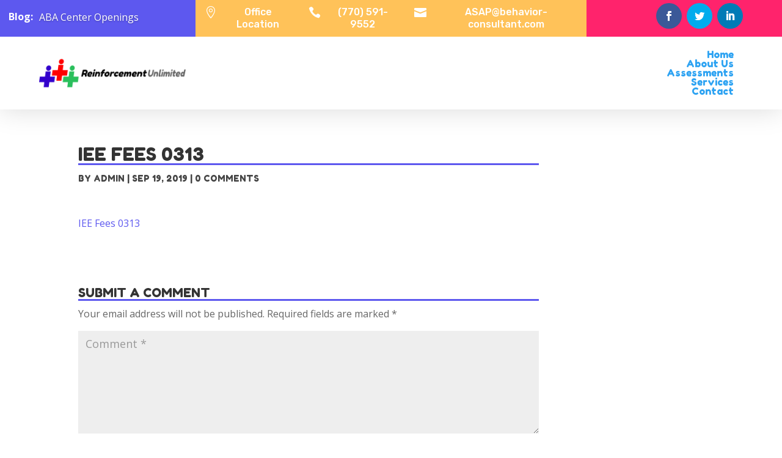

--- FILE ---
content_type: text/html; charset=UTF-8
request_url: https://www.behavior-consultant.com/iee-fees-0313/
body_size: 14464
content:
<!DOCTYPE html>
<html dir="ltr" lang="en" prefix="og: https://ogp.me/ns#">
<head>
	<meta charset="UTF-8" />
<meta http-equiv="X-UA-Compatible" content="IE=edge">
	<link rel="pingback" href="https://www.behavior-consultant.com/xmlrpc.php" />

	<script type="text/javascript">
		document.documentElement.className = 'js';
	</script>

	<script>var et_site_url='https://www.behavior-consultant.com';var et_post_id='501';function et_core_page_resource_fallback(a,b){"undefined"===typeof b&&(b=a.sheet.cssRules&&0===a.sheet.cssRules.length);b&&(a.onerror=null,a.onload=null,a.href?a.href=et_site_url+"/?et_core_page_resource="+a.id+et_post_id:a.src&&(a.src=et_site_url+"/?et_core_page_resource="+a.id+et_post_id))}
</script><title>IEE Fees 0313 | Reinforcement Unlimited</title>

		<!-- All in One SEO 4.9.3 - aioseo.com -->
	<meta name="robots" content="max-image-preview:large" />
	<meta name="author" content="admin"/>
	<link rel="canonical" href="https://www.behavior-consultant.com/iee-fees-0313/" />
	<meta name="generator" content="All in One SEO (AIOSEO) 4.9.3" />
		<meta property="og:locale" content="en_US" />
		<meta property="og:site_name" content="Reinforcement Unlimited | Clinical and Behavioral Consultants" />
		<meta property="og:type" content="article" />
		<meta property="og:title" content="IEE Fees 0313 | Reinforcement Unlimited" />
		<meta property="og:url" content="https://www.behavior-consultant.com/iee-fees-0313/" />
		<meta property="article:published_time" content="2019-09-19T23:11:31+00:00" />
		<meta property="article:modified_time" content="2019-09-19T23:11:31+00:00" />
		<meta name="twitter:card" content="summary" />
		<meta name="twitter:title" content="IEE Fees 0313 | Reinforcement Unlimited" />
		<script type="application/ld+json" class="aioseo-schema">
			{"@context":"https:\/\/schema.org","@graph":[{"@type":"BreadcrumbList","@id":"https:\/\/www.behavior-consultant.com\/iee-fees-0313\/#breadcrumblist","itemListElement":[{"@type":"ListItem","@id":"https:\/\/www.behavior-consultant.com#listItem","position":1,"name":"Home","item":"https:\/\/www.behavior-consultant.com","nextItem":{"@type":"ListItem","@id":"https:\/\/www.behavior-consultant.com\/iee-fees-0313\/#listItem","name":"IEE Fees 0313"}},{"@type":"ListItem","@id":"https:\/\/www.behavior-consultant.com\/iee-fees-0313\/#listItem","position":2,"name":"IEE Fees 0313","previousItem":{"@type":"ListItem","@id":"https:\/\/www.behavior-consultant.com#listItem","name":"Home"}}]},{"@type":"ItemPage","@id":"https:\/\/www.behavior-consultant.com\/iee-fees-0313\/#itempage","url":"https:\/\/www.behavior-consultant.com\/iee-fees-0313\/","name":"IEE Fees 0313 | Reinforcement Unlimited","inLanguage":"en","isPartOf":{"@id":"https:\/\/www.behavior-consultant.com\/#website"},"breadcrumb":{"@id":"https:\/\/www.behavior-consultant.com\/iee-fees-0313\/#breadcrumblist"},"author":{"@id":"https:\/\/www.behavior-consultant.com\/author\/admin\/#author"},"creator":{"@id":"https:\/\/www.behavior-consultant.com\/author\/admin\/#author"},"datePublished":"2019-09-19T23:11:31+00:00","dateModified":"2019-09-19T23:11:31+00:00"},{"@type":"Organization","@id":"https:\/\/www.behavior-consultant.com\/#organization","name":"Reinforcement Unlimited","description":"Clinical and Behavioral Consultants","url":"https:\/\/www.behavior-consultant.com\/"},{"@type":"Person","@id":"https:\/\/www.behavior-consultant.com\/author\/admin\/#author","url":"https:\/\/www.behavior-consultant.com\/author\/admin\/","name":"admin","image":{"@type":"ImageObject","@id":"https:\/\/www.behavior-consultant.com\/iee-fees-0313\/#authorImage","url":"https:\/\/secure.gravatar.com\/avatar\/314a64994038e81d9cff68e9fc7ee445?s=96&d=mm&r=g","width":96,"height":96,"caption":"admin"}},{"@type":"WebSite","@id":"https:\/\/www.behavior-consultant.com\/#website","url":"https:\/\/www.behavior-consultant.com\/","name":"Reinforcement Unlimited","description":"Clinical and Behavioral Consultants","inLanguage":"en","publisher":{"@id":"https:\/\/www.behavior-consultant.com\/#organization"}}]}
		</script>
		<!-- All in One SEO -->

<link rel='dns-prefetch' href='//use.fontawesome.com' />
<link rel='dns-prefetch' href='//fonts.googleapis.com' />
<link rel="alternate" type="application/rss+xml" title="Reinforcement Unlimited &raquo; Feed" href="https://www.behavior-consultant.com/feed/" />
<link rel="alternate" type="application/rss+xml" title="Reinforcement Unlimited &raquo; Comments Feed" href="https://www.behavior-consultant.com/comments/feed/" />
<link rel="alternate" type="application/rss+xml" title="Reinforcement Unlimited &raquo; IEE Fees 0313 Comments Feed" href="https://www.behavior-consultant.com/feed/?attachment_id=501" />
<script type="text/javascript">
/* <![CDATA[ */
window._wpemojiSettings = {"baseUrl":"https:\/\/s.w.org\/images\/core\/emoji\/14.0.0\/72x72\/","ext":".png","svgUrl":"https:\/\/s.w.org\/images\/core\/emoji\/14.0.0\/svg\/","svgExt":".svg","source":{"concatemoji":"https:\/\/www.behavior-consultant.com\/wp-includes\/js\/wp-emoji-release.min.js?ver=6.4.7"}};
/*! This file is auto-generated */
!function(i,n){var o,s,e;function c(e){try{var t={supportTests:e,timestamp:(new Date).valueOf()};sessionStorage.setItem(o,JSON.stringify(t))}catch(e){}}function p(e,t,n){e.clearRect(0,0,e.canvas.width,e.canvas.height),e.fillText(t,0,0);var t=new Uint32Array(e.getImageData(0,0,e.canvas.width,e.canvas.height).data),r=(e.clearRect(0,0,e.canvas.width,e.canvas.height),e.fillText(n,0,0),new Uint32Array(e.getImageData(0,0,e.canvas.width,e.canvas.height).data));return t.every(function(e,t){return e===r[t]})}function u(e,t,n){switch(t){case"flag":return n(e,"\ud83c\udff3\ufe0f\u200d\u26a7\ufe0f","\ud83c\udff3\ufe0f\u200b\u26a7\ufe0f")?!1:!n(e,"\ud83c\uddfa\ud83c\uddf3","\ud83c\uddfa\u200b\ud83c\uddf3")&&!n(e,"\ud83c\udff4\udb40\udc67\udb40\udc62\udb40\udc65\udb40\udc6e\udb40\udc67\udb40\udc7f","\ud83c\udff4\u200b\udb40\udc67\u200b\udb40\udc62\u200b\udb40\udc65\u200b\udb40\udc6e\u200b\udb40\udc67\u200b\udb40\udc7f");case"emoji":return!n(e,"\ud83e\udef1\ud83c\udffb\u200d\ud83e\udef2\ud83c\udfff","\ud83e\udef1\ud83c\udffb\u200b\ud83e\udef2\ud83c\udfff")}return!1}function f(e,t,n){var r="undefined"!=typeof WorkerGlobalScope&&self instanceof WorkerGlobalScope?new OffscreenCanvas(300,150):i.createElement("canvas"),a=r.getContext("2d",{willReadFrequently:!0}),o=(a.textBaseline="top",a.font="600 32px Arial",{});return e.forEach(function(e){o[e]=t(a,e,n)}),o}function t(e){var t=i.createElement("script");t.src=e,t.defer=!0,i.head.appendChild(t)}"undefined"!=typeof Promise&&(o="wpEmojiSettingsSupports",s=["flag","emoji"],n.supports={everything:!0,everythingExceptFlag:!0},e=new Promise(function(e){i.addEventListener("DOMContentLoaded",e,{once:!0})}),new Promise(function(t){var n=function(){try{var e=JSON.parse(sessionStorage.getItem(o));if("object"==typeof e&&"number"==typeof e.timestamp&&(new Date).valueOf()<e.timestamp+604800&&"object"==typeof e.supportTests)return e.supportTests}catch(e){}return null}();if(!n){if("undefined"!=typeof Worker&&"undefined"!=typeof OffscreenCanvas&&"undefined"!=typeof URL&&URL.createObjectURL&&"undefined"!=typeof Blob)try{var e="postMessage("+f.toString()+"("+[JSON.stringify(s),u.toString(),p.toString()].join(",")+"));",r=new Blob([e],{type:"text/javascript"}),a=new Worker(URL.createObjectURL(r),{name:"wpTestEmojiSupports"});return void(a.onmessage=function(e){c(n=e.data),a.terminate(),t(n)})}catch(e){}c(n=f(s,u,p))}t(n)}).then(function(e){for(var t in e)n.supports[t]=e[t],n.supports.everything=n.supports.everything&&n.supports[t],"flag"!==t&&(n.supports.everythingExceptFlag=n.supports.everythingExceptFlag&&n.supports[t]);n.supports.everythingExceptFlag=n.supports.everythingExceptFlag&&!n.supports.flag,n.DOMReady=!1,n.readyCallback=function(){n.DOMReady=!0}}).then(function(){return e}).then(function(){var e;n.supports.everything||(n.readyCallback(),(e=n.source||{}).concatemoji?t(e.concatemoji):e.wpemoji&&e.twemoji&&(t(e.twemoji),t(e.wpemoji)))}))}((window,document),window._wpemojiSettings);
/* ]]> */
</script>
<meta content="Atlanta SEO Pro v.2.4" name="generator"/><style id='wp-emoji-styles-inline-css' type='text/css'>

	img.wp-smiley, img.emoji {
		display: inline !important;
		border: none !important;
		box-shadow: none !important;
		height: 1em !important;
		width: 1em !important;
		margin: 0 0.07em !important;
		vertical-align: -0.1em !important;
		background: none !important;
		padding: 0 !important;
	}
</style>
<link rel='stylesheet' id='wp-block-library-css' href='https://www.behavior-consultant.com/wp-includes/css/dist/block-library/style.min.css?ver=6.4.7' type='text/css' media='all' />
<link rel='stylesheet' id='aioseo/css/src/vue/standalone/blocks/table-of-contents/global.scss-css' href='https://www.behavior-consultant.com/wp-content/plugins/all-in-one-seo-pack/dist/Lite/assets/css/table-of-contents/global.e90f6d47.css?ver=4.9.3' type='text/css' media='all' />
<style id='classic-theme-styles-inline-css' type='text/css'>
/*! This file is auto-generated */
.wp-block-button__link{color:#fff;background-color:#32373c;border-radius:9999px;box-shadow:none;text-decoration:none;padding:calc(.667em + 2px) calc(1.333em + 2px);font-size:1.125em}.wp-block-file__button{background:#32373c;color:#fff;text-decoration:none}
</style>
<style id='global-styles-inline-css' type='text/css'>
body{--wp--preset--color--black: #000000;--wp--preset--color--cyan-bluish-gray: #abb8c3;--wp--preset--color--white: #ffffff;--wp--preset--color--pale-pink: #f78da7;--wp--preset--color--vivid-red: #cf2e2e;--wp--preset--color--luminous-vivid-orange: #ff6900;--wp--preset--color--luminous-vivid-amber: #fcb900;--wp--preset--color--light-green-cyan: #7bdcb5;--wp--preset--color--vivid-green-cyan: #00d084;--wp--preset--color--pale-cyan-blue: #8ed1fc;--wp--preset--color--vivid-cyan-blue: #0693e3;--wp--preset--color--vivid-purple: #9b51e0;--wp--preset--gradient--vivid-cyan-blue-to-vivid-purple: linear-gradient(135deg,rgba(6,147,227,1) 0%,rgb(155,81,224) 100%);--wp--preset--gradient--light-green-cyan-to-vivid-green-cyan: linear-gradient(135deg,rgb(122,220,180) 0%,rgb(0,208,130) 100%);--wp--preset--gradient--luminous-vivid-amber-to-luminous-vivid-orange: linear-gradient(135deg,rgba(252,185,0,1) 0%,rgba(255,105,0,1) 100%);--wp--preset--gradient--luminous-vivid-orange-to-vivid-red: linear-gradient(135deg,rgba(255,105,0,1) 0%,rgb(207,46,46) 100%);--wp--preset--gradient--very-light-gray-to-cyan-bluish-gray: linear-gradient(135deg,rgb(238,238,238) 0%,rgb(169,184,195) 100%);--wp--preset--gradient--cool-to-warm-spectrum: linear-gradient(135deg,rgb(74,234,220) 0%,rgb(151,120,209) 20%,rgb(207,42,186) 40%,rgb(238,44,130) 60%,rgb(251,105,98) 80%,rgb(254,248,76) 100%);--wp--preset--gradient--blush-light-purple: linear-gradient(135deg,rgb(255,206,236) 0%,rgb(152,150,240) 100%);--wp--preset--gradient--blush-bordeaux: linear-gradient(135deg,rgb(254,205,165) 0%,rgb(254,45,45) 50%,rgb(107,0,62) 100%);--wp--preset--gradient--luminous-dusk: linear-gradient(135deg,rgb(255,203,112) 0%,rgb(199,81,192) 50%,rgb(65,88,208) 100%);--wp--preset--gradient--pale-ocean: linear-gradient(135deg,rgb(255,245,203) 0%,rgb(182,227,212) 50%,rgb(51,167,181) 100%);--wp--preset--gradient--electric-grass: linear-gradient(135deg,rgb(202,248,128) 0%,rgb(113,206,126) 100%);--wp--preset--gradient--midnight: linear-gradient(135deg,rgb(2,3,129) 0%,rgb(40,116,252) 100%);--wp--preset--font-size--small: 13px;--wp--preset--font-size--medium: 20px;--wp--preset--font-size--large: 36px;--wp--preset--font-size--x-large: 42px;--wp--preset--spacing--20: 0.44rem;--wp--preset--spacing--30: 0.67rem;--wp--preset--spacing--40: 1rem;--wp--preset--spacing--50: 1.5rem;--wp--preset--spacing--60: 2.25rem;--wp--preset--spacing--70: 3.38rem;--wp--preset--spacing--80: 5.06rem;--wp--preset--shadow--natural: 6px 6px 9px rgba(0, 0, 0, 0.2);--wp--preset--shadow--deep: 12px 12px 50px rgba(0, 0, 0, 0.4);--wp--preset--shadow--sharp: 6px 6px 0px rgba(0, 0, 0, 0.2);--wp--preset--shadow--outlined: 6px 6px 0px -3px rgba(255, 255, 255, 1), 6px 6px rgba(0, 0, 0, 1);--wp--preset--shadow--crisp: 6px 6px 0px rgba(0, 0, 0, 1);}:where(.is-layout-flex){gap: 0.5em;}:where(.is-layout-grid){gap: 0.5em;}body .is-layout-flow > .alignleft{float: left;margin-inline-start: 0;margin-inline-end: 2em;}body .is-layout-flow > .alignright{float: right;margin-inline-start: 2em;margin-inline-end: 0;}body .is-layout-flow > .aligncenter{margin-left: auto !important;margin-right: auto !important;}body .is-layout-constrained > .alignleft{float: left;margin-inline-start: 0;margin-inline-end: 2em;}body .is-layout-constrained > .alignright{float: right;margin-inline-start: 2em;margin-inline-end: 0;}body .is-layout-constrained > .aligncenter{margin-left: auto !important;margin-right: auto !important;}body .is-layout-constrained > :where(:not(.alignleft):not(.alignright):not(.alignfull)){max-width: var(--wp--style--global--content-size);margin-left: auto !important;margin-right: auto !important;}body .is-layout-constrained > .alignwide{max-width: var(--wp--style--global--wide-size);}body .is-layout-flex{display: flex;}body .is-layout-flex{flex-wrap: wrap;align-items: center;}body .is-layout-flex > *{margin: 0;}body .is-layout-grid{display: grid;}body .is-layout-grid > *{margin: 0;}:where(.wp-block-columns.is-layout-flex){gap: 2em;}:where(.wp-block-columns.is-layout-grid){gap: 2em;}:where(.wp-block-post-template.is-layout-flex){gap: 1.25em;}:where(.wp-block-post-template.is-layout-grid){gap: 1.25em;}.has-black-color{color: var(--wp--preset--color--black) !important;}.has-cyan-bluish-gray-color{color: var(--wp--preset--color--cyan-bluish-gray) !important;}.has-white-color{color: var(--wp--preset--color--white) !important;}.has-pale-pink-color{color: var(--wp--preset--color--pale-pink) !important;}.has-vivid-red-color{color: var(--wp--preset--color--vivid-red) !important;}.has-luminous-vivid-orange-color{color: var(--wp--preset--color--luminous-vivid-orange) !important;}.has-luminous-vivid-amber-color{color: var(--wp--preset--color--luminous-vivid-amber) !important;}.has-light-green-cyan-color{color: var(--wp--preset--color--light-green-cyan) !important;}.has-vivid-green-cyan-color{color: var(--wp--preset--color--vivid-green-cyan) !important;}.has-pale-cyan-blue-color{color: var(--wp--preset--color--pale-cyan-blue) !important;}.has-vivid-cyan-blue-color{color: var(--wp--preset--color--vivid-cyan-blue) !important;}.has-vivid-purple-color{color: var(--wp--preset--color--vivid-purple) !important;}.has-black-background-color{background-color: var(--wp--preset--color--black) !important;}.has-cyan-bluish-gray-background-color{background-color: var(--wp--preset--color--cyan-bluish-gray) !important;}.has-white-background-color{background-color: var(--wp--preset--color--white) !important;}.has-pale-pink-background-color{background-color: var(--wp--preset--color--pale-pink) !important;}.has-vivid-red-background-color{background-color: var(--wp--preset--color--vivid-red) !important;}.has-luminous-vivid-orange-background-color{background-color: var(--wp--preset--color--luminous-vivid-orange) !important;}.has-luminous-vivid-amber-background-color{background-color: var(--wp--preset--color--luminous-vivid-amber) !important;}.has-light-green-cyan-background-color{background-color: var(--wp--preset--color--light-green-cyan) !important;}.has-vivid-green-cyan-background-color{background-color: var(--wp--preset--color--vivid-green-cyan) !important;}.has-pale-cyan-blue-background-color{background-color: var(--wp--preset--color--pale-cyan-blue) !important;}.has-vivid-cyan-blue-background-color{background-color: var(--wp--preset--color--vivid-cyan-blue) !important;}.has-vivid-purple-background-color{background-color: var(--wp--preset--color--vivid-purple) !important;}.has-black-border-color{border-color: var(--wp--preset--color--black) !important;}.has-cyan-bluish-gray-border-color{border-color: var(--wp--preset--color--cyan-bluish-gray) !important;}.has-white-border-color{border-color: var(--wp--preset--color--white) !important;}.has-pale-pink-border-color{border-color: var(--wp--preset--color--pale-pink) !important;}.has-vivid-red-border-color{border-color: var(--wp--preset--color--vivid-red) !important;}.has-luminous-vivid-orange-border-color{border-color: var(--wp--preset--color--luminous-vivid-orange) !important;}.has-luminous-vivid-amber-border-color{border-color: var(--wp--preset--color--luminous-vivid-amber) !important;}.has-light-green-cyan-border-color{border-color: var(--wp--preset--color--light-green-cyan) !important;}.has-vivid-green-cyan-border-color{border-color: var(--wp--preset--color--vivid-green-cyan) !important;}.has-pale-cyan-blue-border-color{border-color: var(--wp--preset--color--pale-cyan-blue) !important;}.has-vivid-cyan-blue-border-color{border-color: var(--wp--preset--color--vivid-cyan-blue) !important;}.has-vivid-purple-border-color{border-color: var(--wp--preset--color--vivid-purple) !important;}.has-vivid-cyan-blue-to-vivid-purple-gradient-background{background: var(--wp--preset--gradient--vivid-cyan-blue-to-vivid-purple) !important;}.has-light-green-cyan-to-vivid-green-cyan-gradient-background{background: var(--wp--preset--gradient--light-green-cyan-to-vivid-green-cyan) !important;}.has-luminous-vivid-amber-to-luminous-vivid-orange-gradient-background{background: var(--wp--preset--gradient--luminous-vivid-amber-to-luminous-vivid-orange) !important;}.has-luminous-vivid-orange-to-vivid-red-gradient-background{background: var(--wp--preset--gradient--luminous-vivid-orange-to-vivid-red) !important;}.has-very-light-gray-to-cyan-bluish-gray-gradient-background{background: var(--wp--preset--gradient--very-light-gray-to-cyan-bluish-gray) !important;}.has-cool-to-warm-spectrum-gradient-background{background: var(--wp--preset--gradient--cool-to-warm-spectrum) !important;}.has-blush-light-purple-gradient-background{background: var(--wp--preset--gradient--blush-light-purple) !important;}.has-blush-bordeaux-gradient-background{background: var(--wp--preset--gradient--blush-bordeaux) !important;}.has-luminous-dusk-gradient-background{background: var(--wp--preset--gradient--luminous-dusk) !important;}.has-pale-ocean-gradient-background{background: var(--wp--preset--gradient--pale-ocean) !important;}.has-electric-grass-gradient-background{background: var(--wp--preset--gradient--electric-grass) !important;}.has-midnight-gradient-background{background: var(--wp--preset--gradient--midnight) !important;}.has-small-font-size{font-size: var(--wp--preset--font-size--small) !important;}.has-medium-font-size{font-size: var(--wp--preset--font-size--medium) !important;}.has-large-font-size{font-size: var(--wp--preset--font-size--large) !important;}.has-x-large-font-size{font-size: var(--wp--preset--font-size--x-large) !important;}
.wp-block-navigation a:where(:not(.wp-element-button)){color: inherit;}
:where(.wp-block-post-template.is-layout-flex){gap: 1.25em;}:where(.wp-block-post-template.is-layout-grid){gap: 1.25em;}
:where(.wp-block-columns.is-layout-flex){gap: 2em;}:where(.wp-block-columns.is-layout-grid){gap: 2em;}
.wp-block-pullquote{font-size: 1.5em;line-height: 1.6;}
</style>
<link rel='stylesheet' id='titan-adminbar-styles-css' href='https://www.behavior-consultant.com/wp-content/plugins/anti-spam/assets/css/admin-bar.css?ver=7.4.0' type='text/css' media='all' />
<link rel='stylesheet' id='b3line_font-css' href='https://www.behavior-consultant.com/wp-content/plugins/divi-icons/assets/css/b3line_font_free.css' type='text/css' media='all' />
<link rel='stylesheet' id='b3_ie7-css' href='https://www.behavior-consultant.com/wp-content/plugins/divi-icons/assets/css/b3_ie7_free.css' type='text/css' media='all' />
<link rel='stylesheet' id='b3_frontend_font-css' href='https://www.behavior-consultant.com/wp-content/plugins/divi-icons/assets/css/b3_frontend_free.css' type='text/css' media='all' />
<link rel='stylesheet' id='parent-style-css' href='https://www.behavior-consultant.com/wp-content/themes/Divi/style.css?ver=6.4.7' type='text/css' media='all' />
<link rel='stylesheet' id='load-fa-css' href='https://use.fontawesome.com/releases/v5.2.0/css/all.css?ver=6.4.7' type='text/css' media='all' />
<link rel='stylesheet' id='divi-fonts-css' href='https://fonts.googleapis.com/css?family=Open+Sans:300italic,400italic,600italic,700italic,800italic,400,300,600,700,800&#038;subset=latin,latin-ext&#038;display=swap' type='text/css' media='all' />
<link rel='stylesheet' id='divi-style-css' href='https://www.behavior-consultant.com/wp-content/themes/AtlantaSEOPro/style.css?ver=4.5.3' type='text/css' media='all' />
<link rel='stylesheet' id='et-builder-googlefonts-cached-css' href='https://fonts.googleapis.com/css?family=Rubik%3A300%2C300italic%2Cregular%2Citalic%2C500%2C500italic%2C700%2C700italic%2C900%2C900italic%7CFredoka+One%3Aregular&#038;subset=latin%2Clatin-ext&#038;display=swap&#038;ver=6.4.7' type='text/css' media='all' />
<link rel='stylesheet' id='dashicons-css' href='https://www.behavior-consultant.com/wp-includes/css/dashicons.min.css?ver=6.4.7' type='text/css' media='all' />
<link rel='stylesheet' id='divi-ultimate-header-plugin-main-css-css' href='https://www.behavior-consultant.com/wp-content/plugins/Divi-Ultimate-Header-Plugin/css/main.css?ver=3.0.0.8' type='text/css' media='all' />
<script type="text/javascript" src="https://www.behavior-consultant.com/wp-content/plugins/anythingslider-divi/js/as_clear_local_storage.js?ver=6.4.7" id="cwp_anythingslider_clearLocalStorage_js-js"></script>
<script type="text/javascript" src="https://www.behavior-consultant.com/wp-includes/js/jquery/jquery.min.js?ver=3.7.1" id="jquery-core-js"></script>
<script type="text/javascript" src="https://www.behavior-consultant.com/wp-includes/js/jquery/jquery-migrate.min.js?ver=3.4.1" id="jquery-migrate-js"></script>
<script type="text/javascript" src="https://www.behavior-consultant.com/wp-content/themes/Divi/core/admin/js/es6-promise.auto.min.js?ver=6.4.7" id="es6-promise-js"></script>
<script type="text/javascript" id="et-core-api-spam-recaptcha-js-extra">
/* <![CDATA[ */
var et_core_api_spam_recaptcha = {"site_key":"","page_action":{"action":"iee_fees_0313"}};
/* ]]> */
</script>
<script type="text/javascript" src="https://www.behavior-consultant.com/wp-content/themes/Divi/core/admin/js/recaptcha.js?ver=6.4.7" id="et-core-api-spam-recaptcha-js"></script>
<link rel="https://api.w.org/" href="https://www.behavior-consultant.com/wp-json/" /><link rel="alternate" type="application/json" href="https://www.behavior-consultant.com/wp-json/wp/v2/media/501" /><link rel="EditURI" type="application/rsd+xml" title="RSD" href="https://www.behavior-consultant.com/xmlrpc.php?rsd" />
<meta name="generator" content="WordPress 6.4.7" />
<link rel='shortlink' href='https://www.behavior-consultant.com/?p=501' />
<link rel="alternate" type="application/json+oembed" href="https://www.behavior-consultant.com/wp-json/oembed/1.0/embed?url=https%3A%2F%2Fwww.behavior-consultant.com%2Fiee-fees-0313%2F" />
<link rel="alternate" type="text/xml+oembed" href="https://www.behavior-consultant.com/wp-json/oembed/1.0/embed?url=https%3A%2F%2Fwww.behavior-consultant.com%2Fiee-fees-0313%2F&#038;format=xml" />
	
	<style type="text/css"> 		body.free-vertical-navigation-body-tag .free-hamburger-icon .mobile_menu_bar:before { color: #e51b23; }
		.free-vertical-navigation-background-overlay { background-color: rgba(255,255,255,0.85); }
		.free-vertical-navigation, .free-vertical-navigation-wrapper { max-width: 250px!important; width: 100%!important; }
		.free-vertical-navigation .fullwidth-menu-nav>ul>li>ul.sub-menu { left: 250px; }
		.free-vertical-navigation .fullwidth-menu-nav>ul>li.et-reverse-direction-nav>ul.sub-menu { left: auto; right: 250px; }
		
		.free-vertical-navigation-menu-hover-1 .free-vertical-navigation nav>ul>li>a:before,
			.free-vertical-navigation-menu-hover-2 .free-vertical-navigation nav>ul>li>a:before,
				.free-vertical-navigation-menu-hover-3 .free-vertical-navigation nav>ul>li:hover>a,
					.free-vertical-navigation-menu-hover-4 .free-vertical-navigation nav>ul>li>a:before {
			background-color: #e51b23!important;
		}
		body.free-vertical-navigation-custom-menu-hover .free-vertical-navigation nav>ul>li:hover>a {
			color: #ffffff!important;
		}
		
		@media screen and (min-width: 981px) {
			html.et-fb-root-ancestor:not(.et-fb-preview--wireframe) .free-vertical-navigation {
				margin-left: -250px!important;
			}
			html.et-fb-root-ancestor:not(.et-fb-preview--wireframe) body.free-vertical-navigation-body-tag.et-db.et-bfb>article #page-container-bfb .et-fb-post-content,
				html.et-fb-root-ancestor:not(.et-fb-preview--wireframe) body.free-vertical-navigation-body-tag .et-fb-post-content {
				margin-left: 250px!important;
			}
			html.et-fb-root-ancestor:not(.et-fb-preview--wireframe) body.free-vertical-navigation-body-tag.et-db.et-bfb>article #page-container-bfb .et-fb-post-content .free-vertical-navigation {
				position: relative!important;
				float: left !important;
			}
		}
		
				
			@media screen and (min-width: 1140px) {
				html.et-fb-root-ancestor:not(.et-fb-preview--wireframe) .free-vertical-navigation-breakpoint-show {
					opacity: 0.5!important;
				}
				html:not(.et-fb-root-ancestor) .free-vertical-navigation {
					position: fixed!important;
					left: 0;
				}
				html:not(.et-fb-root-ancestor) .free-vertical-navigation-wrapper .free-vertical-navigation {
					position: relative!important;
				}
				html:not(.et-fb-root-ancestor):not(.et-fb-preview--wireframe) body.free-vertical-navigation-body-tag #et-main-area,
					body.free-vertical-navigation-body-tag .free-du-plugin-header {
					margin-left: 250px!important;
				}
				html:not(.et-fb-root-ancestor) .free-vertical-navigation-breakpoint-show {
					display: none!important;
				}
				.free-vertical-navigation-background-overlay {
					display: none!important;
				}
				.free-vertical-navigation-wrapper:not(.free-menu-collapsible-wrapper) {
					box-shadow: none!important;
				}
			}
			@media screen and (max-width: 1139px) {
				html.et-fb-root-ancestor:not(.et-fb-preview--wireframe) .free-vertical-navigation-breakpoint-hide,
					html.et-fb-root-ancestor:not(.et-fb-preview--wireframe) .free-vertical-navigation {
					opacity: 0.5!important;
				}
				html:not(.et-fb-root-ancestor) .free-vertical-navigation {
					transform: translateX(-100%);
				}
				html:not(.et-fb-root-ancestor) .free-vertical-navigation-wrapper .free-vertical-navigation {
					transform: translateX(0%);
				}
				body:not(.free-vertical-navigation-overlay-show) .free-vertical-navigation-wrapper {
					box-shadow: none!important;
				}
			}
			
				
			@media screen and (max-width: 1139px) {
		
						html:not(.et-fb-root-ancestor) .free-vertical-navigation-breakpoint-hide {
					display: none!important;
				}
				body.free-vertical-navigation-overlay-left .free-vertical-navigation-wrapper {
					transform: translateX(-100%);
					transition: all 0.5s ease;
				}
				body.free-vertical-navigation-overlay-right .free-vertical-navigation-wrapper {
					transform: translateX(100%);
					left: auto;
					right: 0;
					transition: all 0.5s ease;
				}
		
				
			}
			
						@media screen and (min-width: 981px) {
					#main-header, #top-header { display: none!important; }
					#page-container { padding-top: 0!important; margin-top: 0!important; }
				}
				</style> <meta name="viewport" content="width=device-width, initial-scale=1.0, maximum-scale=1.0, user-scalable=0" /><link rel="shortcut icon" href="" /><meta name="google-site-verification" content="BYYs3DbSew17HeSRR5aCAvFNCQgMMdFVTqkUtfWj5Eo"><link rel="stylesheet" id="et-divi-customizer-global-cached-inline-styles" href="https://www.behavior-consultant.com/wp-content/et-cache/global/et-divi-customizer-global-17688467665666.min.css" onerror="et_core_page_resource_fallback(this, true)" onload="et_core_page_resource_fallback(this)" /></head>
<body class="attachment attachment-template-default single single-attachment postid-501 attachmentid-501 attachment-pdf free-custom-header free-vertical-navigation-overlay-right et_pb_button_helper_class et_fixed_nav et_show_nav et_primary_nav_dropdown_animation_fade et_secondary_nav_dropdown_animation_fade et_header_style_left et_pb_footer_columns4 et_cover_background et_pb_gutter osx et_pb_gutters3 et_right_sidebar et_divi_theme et-db et_minified_js et_minified_css">
	<div id="page-container">

	
	
			<header id="main-header" data-height-onload="66">
			<div class="container clearfix et_menu_container">
							<div class="logo_container">
					<span class="logo_helper"></span>
					<a href="https://www.behavior-consultant.com/">
						<img src="https://www.behavior-consultant.com/wp-content/uploads/2019/08/Logo-wide-256.png" alt="Reinforcement Unlimited" id="logo" data-height-percentage="54" />
					</a>
				</div>
							<div id="et-top-navigation" data-height="66" data-fixed-height="40">
											<nav id="top-menu-nav">
						<ul id="top-menu" class="nav"><li class="menu-item menu-item-type-post_type menu-item-object-page menu-item-home menu-item-10"><a href="https://www.behavior-consultant.com/">Home</a></li>
<li class="menu-item menu-item-type-post_type menu-item-object-page menu-item-294"><a href="https://www.behavior-consultant.com/about-us/">About Us</a></li>
<li class="menu-item menu-item-type-post_type menu-item-object-page menu-item-267"><a href="https://www.behavior-consultant.com/assessments/">Assessments</a></li>
<li class="menu-item menu-item-type-custom menu-item-object-custom menu-item-has-children menu-item-86"><a href="/services">Services</a>
<ul class="sub-menu">
	<li class="hide-mobile menu-item menu-item-type-post_type menu-item-object-page menu-item-321"><a href="https://www.behavior-consultant.com/consultation/">Consultation</a></li>
	<li class="hide-mobile menu-item menu-item-type-post_type menu-item-object-page menu-item-279"><a href="https://www.behavior-consultant.com/workshops/">Workshops</a></li>
	<li class="hide-mobile menu-item menu-item-type-post_type menu-item-object-page menu-item-300"><a href="https://www.behavior-consultant.com/support-groups/">Support Groups</a></li>
</ul>
</li>
<li class="menu-item menu-item-type-post_type menu-item-object-page menu-item-159"><a href="https://www.behavior-consultant.com/contact/">Contact</a></li>
</ul>						</nav>
					
					
					
					
					<div id="et_mobile_nav_menu">
				<div class="mobile_nav closed">
					<span class="select_page">Select Page</span>
					<span class="mobile_menu_bar mobile_menu_bar_toggle"></span>
				</div>
			</div>				</div> <!-- #et-top-navigation -->
			</div> <!-- .container -->
			<div class="et_search_outer">
				<div class="container et_search_form_container">
					<form role="search" method="get" class="et-search-form" action="https://www.behavior-consultant.com/">
					<input type="search" class="et-search-field" placeholder="Search &hellip;" value="" name="s" title="Search for:" />					</form>
					<span class="et_close_search_field"></span>
				</div>
			</div>
		</header><div class="free-du-plugin-header"><div class="et_pb_section et_pb_section_5 free-sticky et_section_regular" >
				
				
				
				
					<div class="et_pb_row et_pb_row_4 et_pb_equal_columns et_pb_gutters1">
				<div class="et_pb_column et_pb_column_1_4 et_pb_column_11 vert-align et_clickable  et_pb_css_mix_blend_mode_passthrough">
				
				
				<div class="et_pb_module et_pb_post_slider et_pb_post_slider_1 free-blog-slider-minimal free-slider-mobile-center et_animated et_pb_slider et_pb_post_slider_image_background et_pb_slider_fullwidth_off et_pb_slider_no_arrows et_pb_slider_no_pagination et_slider_auto et_slider_speed_6000">
				
				
				<div class="et_pb_slides">
								<div class="et_pb_slide et_pb_media_alignment_center et_pb_bg_layout_dark et_pb_post_slide-617" >
												<div class="et_pb_container clearfix">
					<div class="et_pb_slider_container_inner">
												<div class="et_pb_slide_description">
															<h2 class="et_pb_slide_title"><a href="https://www.behavior-consultant.com/aba-center-openings/">ABA Center Openings</a></h2>
								<div class="et_pb_slide_content ">
									<div>Currently we have openings at our Woodstock ABA Center for Young Children diagnosed with Autism. We've added several insurance programs to those we participate in for ABA. Currently, we participate in: UnitedHealthCare/UBH Cigna - Evernorth AETNA Humana - Optum...</div>								</div>
														<div class="et_pb_button_wrapper"><a class="et_pb_button et_pb_more_button" href="https://www.behavior-consultant.com/aba-center-openings/">Read More</a></div>						</div> <!-- .et_pb_slide_description -->
											</div>
				</div> <!-- .et_pb_container -->
			</div> <!-- .et_pb_slide -->
					<div class="et_pb_slide et_pb_media_alignment_center et_pb_bg_layout_dark et_pb_post_slide-605" >
												<div class="et_pb_container clearfix">
					<div class="et_pb_slider_container_inner">
												<div class="et_pb_slide_description">
															<h2 class="et_pb_slide_title"><a href="https://www.behavior-consultant.com/faqs-for-aba-therapy/">FAQs for ABA Therapy</a></h2>
								<div class="et_pb_slide_content ">
									<div><p>We have compiled a list of frequently asked questions by parents with children who are on the spectrum and hope that they might be of use to you!</p>
</div>								</div>
														<div class="et_pb_button_wrapper"><a class="et_pb_button et_pb_more_button" href="https://www.behavior-consultant.com/faqs-for-aba-therapy/">Read More</a></div>						</div> <!-- .et_pb_slide_description -->
											</div>
				</div> <!-- .et_pb_container -->
			</div> <!-- .et_pb_slide -->
					<div class="et_pb_slide et_pb_media_alignment_center et_pb_bg_layout_dark et_pb_post_slide-595" >
												<div class="et_pb_container clearfix">
					<div class="et_pb_slider_container_inner">
												<div class="et_pb_slide_description">
															<h2 class="et_pb_slide_title"><a href="https://www.behavior-consultant.com/law-enforcement-officers-handling-children-with-autism/">Law Enforcement Officers Handling Children with Autism</a></h2>
								<div class="et_pb_slide_content ">
									<div>First responders are a vital asset to our every day lives. They encounter multiple emergency situations a day where they are trained to handle various types of individuals. When it comes to dealing with a child who has autism, there are many things that law...</div>								</div>
														<div class="et_pb_button_wrapper"><a class="et_pb_button et_pb_more_button" href="https://www.behavior-consultant.com/law-enforcement-officers-handling-children-with-autism/">Read More</a></div>						</div> <!-- .et_pb_slide_description -->
											</div>
				</div> <!-- .et_pb_container -->
			</div> <!-- .et_pb_slide -->
					<div class="et_pb_slide et_pb_media_alignment_center et_pb_bg_layout_dark et_pb_post_slide-118" >
												<div class="et_pb_container clearfix">
					<div class="et_pb_slider_container_inner">
												<div class="et_pb_slide_description">
															<h2 class="et_pb_slide_title"><a href="https://www.behavior-consultant.com/lorem-ipsum-dolor-sit-amet-consectetur-adipiscing-elit/">What is ABA Therapy?</a></h2>
								<div class="et_pb_slide_content ">
									<div>Applied Behavior Analysis (ABA) is a therapy based on the understanding of learning and behavior for autism treatment. ABA Therapy applies social, communication, and learning skills through constructive reinforcement. There are many other conditions that ABA treats,...</div>								</div>
														<div class="et_pb_button_wrapper"><a class="et_pb_button et_pb_more_button" href="https://www.behavior-consultant.com/lorem-ipsum-dolor-sit-amet-consectetur-adipiscing-elit/">Read More</a></div>						</div> <!-- .et_pb_slide_description -->
											</div>
				</div> <!-- .et_pb_container -->
			</div> <!-- .et_pb_slide -->
					<div class="et_pb_slide et_pb_media_alignment_center et_pb_bg_layout_dark et_pb_post_slide-116" >
												<div class="et_pb_container clearfix">
					<div class="et_pb_slider_container_inner">
												<div class="et_pb_slide_description">
															<h2 class="et_pb_slide_title"><a href="https://www.behavior-consultant.com/test-blog-post/">Get to Know: Dr. Robert W. Montgomery</a></h2>
								<div class="et_pb_slide_content ">
									<div>To help our patients have a better feel for our staff, we will be doing a “Get to Know” series to introduce our awesome staff! To get started, get to know our very own Licensed Psychologist and Board-Certified Behavior Analyst, Dr. Robert W. Montgomery. Dr. Montgomery...</div>								</div>
														<div class="et_pb_button_wrapper"><a class="et_pb_button et_pb_more_button" href="https://www.behavior-consultant.com/test-blog-post/">Read More</a></div>						</div> <!-- .et_pb_slide_description -->
											</div>
				</div> <!-- .et_pb_container -->
			</div> <!-- .et_pb_slide -->
					<div class="et_pb_slide et_pb_media_alignment_center et_pb_bg_layout_dark et_pb_post_slide-592" >
												<div class="et_pb_container clearfix">
					<div class="et_pb_slider_container_inner">
												<div class="et_pb_slide_description">
															<h2 class="et_pb_slide_title"><a href="https://www.behavior-consultant.com/sleep-consultation-services-for-children-with-autism/">Sleep Consultation Services for Children with Autism</a></h2>
								<div class="et_pb_slide_content ">
									<div>It comes as no surprise that kids experience sleeping difficulties as early as 1-4 years old. However, kids with autism have even worse, sometimes more elaborate problems. Research shows that it is estimated that between 40% and 80% of kids with ASD have problems...</div>								</div>
														<div class="et_pb_button_wrapper"><a class="et_pb_button et_pb_more_button" href="https://www.behavior-consultant.com/sleep-consultation-services-for-children-with-autism/">Read More</a></div>						</div> <!-- .et_pb_slide_description -->
											</div>
				</div> <!-- .et_pb_container -->
			</div> <!-- .et_pb_slide -->
		
				</div> <!-- .et_pb_slides -->
				
			</div> <!-- .et_pb_slider -->
			
			</div> <!-- .et_pb_column --><div class="et_pb_column et_pb_column_1_2 et_pb_column_12 center-header  et_pb_css_mix_blend_mode_passthrough">
				
				
				<div class="et_pb_module et_pb_blurb et_pb_blurb_10 et_clickable  et_pb_text_align_left  et_pb_blurb_position_left et_pb_bg_layout_dark">
				
				
				<div class="et_pb_blurb_content">
					<div class="et_pb_main_blurb_image"><a href="/contact"><span class="et_pb_image_wrap"><span class="et-waypoint et_pb_animation_off et-pb-icon">et|icon_pin_alt|</span></span></a></div>
					<div class="et_pb_blurb_container">
						<h4 class="et_pb_module_header"><a href="/contact">Office Location</a></h4>
						
					</div>
				</div> <!-- .et_pb_blurb_content -->
			</div> <!-- .et_pb_blurb --><div class="et_pb_module et_pb_blurb et_pb_blurb_11  et_pb_text_align_left  et_pb_blurb_position_left et_pb_bg_layout_dark">
				
				
				<div class="et_pb_blurb_content">
					<div class="et_pb_main_blurb_image"><span class="et_pb_image_wrap"><span class="et-waypoint et_pb_animation_off et-pb-icon">et|icon_phone|</span></span></div>
					<div class="et_pb_blurb_container">
						<h4 class="et_pb_module_header"><span>(770) 591-9552</span></h4>
						
					</div>
				</div> <!-- .et_pb_blurb_content -->
			</div> <!-- .et_pb_blurb --><div class="et_pb_module et_pb_blurb et_pb_blurb_12 et_clickable  et_pb_text_align_left  et_pb_blurb_position_left et_pb_bg_layout_dark">
				
				
				<div class="et_pb_blurb_content">
					<div class="et_pb_main_blurb_image"><a href="mailto:ASAP@behavior-consultant.com"><span class="et_pb_image_wrap"><span class="et-waypoint et_pb_animation_off et-pb-icon">et|icon_mail|</span></span></a></div>
					<div class="et_pb_blurb_container">
						<h4 class="et_pb_module_header"><a href="mailto:ASAP@behavior-consultant.com">ASAP@behavior-consultant.com</a></h4>
						
					</div>
				</div> <!-- .et_pb_blurb_content -->
			</div> <!-- .et_pb_blurb -->
			</div> <!-- .et_pb_column --><div class="et_pb_column et_pb_column_1_4 et_pb_column_13 vert-align  et_pb_css_mix_blend_mode_passthrough et-last-child">
				
				
				<ul class="et_pb_module et_pb_social_media_follow et_pb_social_media_follow_2 clearfix  et_pb_text_align_right et_pb_bg_layout_light">
				
				
				<li
            class='et_pb_social_media_follow_network_6 et_pb_social_icon et_pb_social_network_link  et-social-facebook et_pb_social_media_follow_network_6'><a
              href='https://www.facebook.com/reinforcementunlimited/'
              class='icon et_pb_with_border'
              title='Follow on Facebook'
               target="_blank"><span
                class='et_pb_social_media_follow_network_name'
                aria-hidden='true'
                >Follow</span></a></li><li
            class='et_pb_social_media_follow_network_7 et_pb_social_icon et_pb_social_network_link  et-social-twitter et_pb_social_media_follow_network_7'><a
              href='https://twitter.com/Rein4ceUnlimit'
              class='icon et_pb_with_border'
              title='Follow on Twitter'
               target="_blank"><span
                class='et_pb_social_media_follow_network_name'
                aria-hidden='true'
                >Follow</span></a></li><li
            class='et_pb_social_media_follow_network_8 et_pb_social_icon et_pb_social_network_link  et-social-linkedin et_pb_social_media_follow_network_8'><a
              href='https://www.linkedin.com/company/reinforcement-unlimited-llc'
              class='icon et_pb_with_border'
              title='Follow on LinkedIn'
               target="_blank"><span
                class='et_pb_social_media_follow_network_name'
                aria-hidden='true'
                >Follow</span></a></li>
			</ul> <!-- .et_pb_counters -->
			</div> <!-- .et_pb_column -->
				
				
			</div> <!-- .et_pb_row --><div class="et_pb_row et_pb_row_5 scroll-shrink et_pb_equal_columns">
				<div class="et_pb_column et_pb_column_1_4 et_pb_column_14  et_pb_css_mix_blend_mode_passthrough">
				
				
				<div class="et_pb_module et_pb_image et_pb_image_1">
				
				
				<a href="https://www.behavior-consultant.com/"><span class="et_pb_image_wrap "><img src="https://www.behavior-consultant.com/wp-content/uploads/2019/08/Logo-wide-256.png" alt="" title="" srcset="https://www.behavior-consultant.com/wp-content/uploads/2019/08/Logo-wide-256.png 256w, https://www.behavior-consultant.com/wp-content/uploads/2019/08/Logo-wide-256-250x64.png 250w" sizes="(max-width: 256px) 100vw, 256px" /></span></a>
			</div>
			</div> <!-- .et_pb_column --><div class="et_pb_column et_pb_column_3_4 et_pb_column_15  et_pb_css_mix_blend_mode_passthrough et-last-child">
				
				
				<div class="et_pb_module dp_regular_menu dp_regular_menu_1 et_pb_bg_layout_light  et_pb_text_align_right et_dropdown_animation_fade et_pb_fullwidth_menu free-menu-padding-small">
						
						
						<nav class="fullwidth-menu-nav"><ul id="menu-main-1" class="fullwidth-menu nav"><li class="et_pb_menu_page_id-home menu-item menu-item-type-post_type menu-item-object-page menu-item-home menu-item-10"><a href="https://www.behavior-consultant.com/">Home</a></li>
<li class="et_pb_menu_page_id-288 menu-item menu-item-type-post_type menu-item-object-page menu-item-294"><a href="https://www.behavior-consultant.com/about-us/">About Us</a></li>
<li class="et_pb_menu_page_id-251 menu-item menu-item-type-post_type menu-item-object-page menu-item-267"><a href="https://www.behavior-consultant.com/assessments/">Assessments</a></li>
<li class="et_pb_menu_page_id-86 menu-item menu-item-type-custom menu-item-object-custom menu-item-has-children menu-item-86"><a href="/services">Services</a>
<ul class="sub-menu">
	<li class="hide-mobile et_pb_menu_page_id-313 menu-item menu-item-type-post_type menu-item-object-page menu-item-321"><a href="https://www.behavior-consultant.com/consultation/">Consultation</a></li>
	<li class="hide-mobile et_pb_menu_page_id-272 menu-item menu-item-type-post_type menu-item-object-page menu-item-279"><a href="https://www.behavior-consultant.com/workshops/">Workshops</a></li>
	<li class="hide-mobile et_pb_menu_page_id-295 menu-item menu-item-type-post_type menu-item-object-page menu-item-300"><a href="https://www.behavior-consultant.com/support-groups/">Support Groups</a></li>
</ul>
</li>
<li class="et_pb_menu_page_id-155 menu-item menu-item-type-post_type menu-item-object-page menu-item-159"><a href="https://www.behavior-consultant.com/contact/">Contact</a></li>
</ul></nav>
						<div class="et_mobile_nav_menu">
							<a href="#" class="mobile_nav closed">
								<span class="mobile_menu_bar"></span>
							</a>
						</div>
					</div>
			</div> <!-- .et_pb_column -->
				
				
			</div> <!-- .et_pb_row -->
				
				
			</div> <!-- .et_pb_section --></div> <!-- #main-header -->
			<div id="et-main-area">
	
<div id="main-content">
		<div class="container">
		<div id="content-area" class="clearfix">
			<div id="left-area">
											<article id="post-501" class="et_pb_post post-501 attachment type-attachment status-inherit hentry">
											<div class="et_post_meta_wrapper">
							<h1 class="entry-title">IEE Fees 0313</h1>

						<p class="post-meta"> by <span class="author vcard"><a href="https://www.behavior-consultant.com/author/admin/" title="Posts by admin" rel="author">admin</a></span> | <span class="published">Sep 19, 2019</span> | <span class="comments-number"><a href="https://www.behavior-consultant.com/iee-fees-0313/#respond">0 comments</a></span></p>
												</div> <!-- .et_post_meta_wrapper -->
				
					<div class="entry-content">
					<p class="attachment"><a href='https://www.behavior-consultant.com/wp-content/uploads/2019/09/IEE-Fees-0313.pdf'>IEE Fees 0313</a></p>
					</div> <!-- .entry-content -->
					<div class="et_post_meta_wrapper">
					<!-- You can start editing here. -->

<section id="comment-wrap">
		   <div id="comment-section" class="nocomments">
		  			 <!-- If comments are open, but there are no comments. -->

		  	   </div>
					<div id="respond" class="comment-respond">
		<h3 id="reply-title" class="comment-reply-title"><span>Submit a Comment</span> <small><a rel="nofollow" id="cancel-comment-reply-link" href="/iee-fees-0313/#respond" style="display:none;">Cancel reply</a></small></h3><form action="https://www.behavior-consultant.com/wp-comments-post.php" method="post" id="commentform" class="comment-form"><p class="comment-notes"><span id="email-notes">Your email address will not be published.</span> <span class="required-field-message">Required fields are marked <span class="required">*</span></span></p><p class="comment-form-comment"><label for="comment">Comment <span class="required">*</span></label> <textarea id="comment" name="comment" cols="45" rows="8" maxlength="65525" required="required"></textarea></p><p class="comment-form-author"><label for="author">Name <span class="required">*</span></label> <input id="author" name="author" type="text" value="" size="30" maxlength="245" autocomplete="name" required="required" /></p>
<p class="comment-form-email"><label for="email">Email <span class="required">*</span></label> <input id="email" name="email" type="text" value="" size="30" maxlength="100" aria-describedby="email-notes" autocomplete="email" required="required" /></p>
<p class="comment-form-url"><label for="url">Website</label> <input id="url" name="url" type="text" value="" size="30" maxlength="200" autocomplete="url" /></p>
<p class="comment-form-cookies-consent"><input id="wp-comment-cookies-consent" name="wp-comment-cookies-consent" type="checkbox" value="yes" /> <label for="wp-comment-cookies-consent">Save my name, email, and website in this browser for the next time I comment.</label></p>
<p class="form-submit"><input name="submit" type="submit" id="submit" class="submit et_pb_button" value="Submit Comment" /> <input type='hidden' name='comment_post_ID' value='501' id='comment_post_ID' />
<input type='hidden' name='comment_parent' id='comment_parent' value='0' />
</p><!-- Anti-spam plugin wordpress.org/plugins/anti-spam/ --><div class="wantispam-required-fields"><input type="hidden" name="wantispam_t" class="wantispam-control wantispam-control-t" value="1769384893" /><div class="wantispam-group wantispam-group-q" style="clear: both;">
					<label>Current ye@r <span class="required">*</span></label>
					<input type="hidden" name="wantispam_a" class="wantispam-control wantispam-control-a" value="2026" />
					<input type="text" name="wantispam_q" class="wantispam-control wantispam-control-q" value="7.4.0" autocomplete="off" />
				  </div>
<div class="wantispam-group wantispam-group-e" style="display: none;">
					<label>Leave this field empty</label>
					<input type="text" name="wantispam_e_email_url_website" class="wantispam-control wantispam-control-e" value="" autocomplete="off" />
				  </div>
</div><!--\End Anti-spam plugin --></form>	</div><!-- #respond -->
		</section>					</div> <!-- .et_post_meta_wrapper -->
				</article> <!-- .et_pb_post -->

						</div> <!-- #left-area -->

					</div> <!-- #content-area -->
	</div> <!-- .container -->
	</div> <!-- #main-content -->


			<footer id="main-footer">
				<div class="et_pb_section et_pb_section_3 et_pb_with_background et_section_regular" >
				
				
				
				
					<div class="et_pb_row et_pb_row_2">
				<div class="et_pb_column et_pb_column_1_4 et_pb_column_5  et_pb_css_mix_blend_mode_passthrough">
				
				
				<div class="et_pb_module et_pb_blurb et_pb_blurb_3 et_animated et_clickable  et_pb_text_align_center  et_pb_blurb_position_top et_pb_bg_layout_light">
				
				
				<div class="et_pb_blurb_content">
					<div class="et_pb_main_blurb_image"><span class="et_pb_image_wrap"><span class="et-waypoint et_pb_animation_off et-pb-icon et-pb-icon-circle">et|icon_house|</span></span></div>
					<div class="et_pb_blurb_container">
						<h3 class="et_pb_module_header"><span>About Us</span></h3>
						<div class="et_pb_blurb_description"><p><strong>Reinforcement Unlimited, LLC</strong> has been serving children and adolescents with clinical and behavioral needs in Georgia since 1996. We work directly with adults to improve the opportunities for children and adolescents to learn in safe and positive environments. </p></div>
					</div>
				</div> <!-- .et_pb_blurb_content -->
			</div> <!-- .et_pb_blurb --><div class="et_pb_button_module_wrapper et_pb_button_0_wrapper et_pb_button_alignment_center et_pb_module ">
				<a class="et_pb_button et_pb_custom_button_icon et_pb_button_0 et_pb_bg_layout_light" href="/about-us" data-icon="et|arrow_right|&#x24;">Learn More</a>
			</div>
			</div> <!-- .et_pb_column --><div class="et_pb_column et_pb_column_1_4 et_pb_column_6  et_pb_css_mix_blend_mode_passthrough">
				
				
				<div class="et_pb_module et_pb_blurb et_pb_blurb_4 et_animated et_clickable  et_pb_text_align_center  et_pb_blurb_position_top et_pb_bg_layout_light">
				
				
				<div class="et_pb_blurb_content">
					<div class="et_pb_main_blurb_image"><span class="et_pb_image_wrap"><span class="et-waypoint et_pb_animation_off et-pb-icon et-pb-icon-circle">et|icon_group|</span></span></div>
					<div class="et_pb_blurb_container">
						<h3 class="et_pb_module_header"><span>Quick Links</span></h3>
						
					</div>
				</div> <!-- .et_pb_blurb_content -->
			</div> <!-- .et_pb_blurb --><div class="et_pb_module et_pb_sidebar_0 et_pb_widget_area clearfix et_pb_widget_area_left  et_pb_text_align_center et_pb_bg_layout_light et_pb_sidebar_no_border">
				
				
				<div id="nav_menu-2" class="widget-odd widget-last widget-first widget-1 fwidget et_pb_widget widget_nav_menu"><div class="menu-quick-links-container"><ul id="menu-quick-links" class="menu"><li id="menu-item-351" class="menu-item menu-item-type-post_type menu-item-object-page menu-item-351"><a href="https://www.behavior-consultant.com/assessments/">Assessments</a></li>
<li id="menu-item-350" class="menu-item menu-item-type-post_type menu-item-object-page menu-item-350"><a href="https://www.behavior-consultant.com/consultation/">Consultation</a></li>
<li id="menu-item-349" class="menu-item menu-item-type-post_type menu-item-object-page menu-item-349"><a href="https://www.behavior-consultant.com/workshops/">Workshops</a></li>
<li id="menu-item-348" class="menu-item menu-item-type-post_type menu-item-object-page menu-item-348"><a href="https://www.behavior-consultant.com/contact/">Contact Us</a></li>
<li id="menu-item-47" class="menu-item menu-item-type-custom menu-item-object-custom menu-item-47"><a href="/blog">Blog</a></li>
<li id="menu-item-473" class="menu-item menu-item-type-post_type menu-item-object-page menu-item-473"><a href="https://www.behavior-consultant.com/hippa/">HIPPA Compliance</a></li>
</ul></div></div> <!-- end .fwidget -->
			</div> <!-- .et_pb_widget_area -->
			</div> <!-- .et_pb_column --><div class="et_pb_column et_pb_column_1_4 et_pb_column_7  et_pb_css_mix_blend_mode_passthrough">
				
				
				<div class="et_pb_module et_pb_blurb et_pb_blurb_5 et_animated et_clickable  et_pb_text_align_center  et_pb_blurb_position_top et_pb_bg_layout_light">
				
				
				<div class="et_pb_blurb_content">
					<div class="et_pb_main_blurb_image"><span class="et_pb_image_wrap"><span class="et-waypoint et_pb_animation_off et-pb-icon et-pb-icon-circle">et|icon_chat_alt|w</span></span></div>
					<div class="et_pb_blurb_container">
						<h3 class="et_pb_module_header"><span>Talk To Us</span></h3>
						
					</div>
				</div> <!-- .et_pb_blurb_content -->
			</div> <!-- .et_pb_blurb --><div class="et_pb_module et_pb_blurb et_pb_blurb_6 et_animated et_clickable  et_pb_text_align_left  et_pb_blurb_position_left et_pb_bg_layout_light">
				
				
				<div class="et_pb_blurb_content">
					<div class="et_pb_main_blurb_image"><span class="et_pb_image_wrap"><span class="et-waypoint et_pb_animation_off et-pb-icon et-pb-icon-circle">et|icon_pin_alt|</span></span></div>
					<div class="et_pb_blurb_container">
						<h3 class="et_pb_module_header"><span>Address</span></h3>
						<div class="et_pb_blurb_description"><p>107 Weatherstone Drive<br />Suite 530<br />Woodstock, GA 30188</p></div>
					</div>
				</div> <!-- .et_pb_blurb_content -->
			</div> <!-- .et_pb_blurb --><div class="et_pb_module et_pb_blurb et_pb_blurb_7 et_animated et_clickable  et_pb_text_align_left  et_pb_blurb_position_left et_pb_bg_layout_light">
				
				
				<div class="et_pb_blurb_content">
					<div class="et_pb_main_blurb_image"><span class="et_pb_image_wrap"><span class="et-waypoint et_pb_animation_off et-pb-icon et-pb-icon-circle">et|icon_phone|</span></span></div>
					<div class="et_pb_blurb_container">
						<h3 class="et_pb_module_header"><span>Call Us</span></h3>
						<div class="et_pb_blurb_description"><p>(770) 591-9552<br />(800) 218 8249 - Fax</p></div>
					</div>
				</div> <!-- .et_pb_blurb_content -->
			</div> <!-- .et_pb_blurb --><div class="et_pb_module et_pb_blurb et_pb_blurb_8 et_animated et_clickable  et_pb_text_align_left  et_pb_blurb_position_left et_pb_bg_layout_light">
				
				
				<div class="et_pb_blurb_content">
					<div class="et_pb_main_blurb_image"><a href="/contact/#email"><span class="et_pb_image_wrap"><span class="et-waypoint et_pb_animation_off et-pb-icon et-pb-icon-circle">et|icon_mail_alt|</span></span></a></div>
					<div class="et_pb_blurb_container">
						<h3 class="et_pb_module_header"><a href="/contact/#email">Email Us</a></h3>
						<div class="et_pb_blurb_description"><p>CLICK HERE</p></div>
					</div>
				</div> <!-- .et_pb_blurb_content -->
			</div> <!-- .et_pb_blurb -->
			</div> <!-- .et_pb_column --><div class="et_pb_column et_pb_column_1_4 et_pb_column_8  et_pb_css_mix_blend_mode_passthrough et-last-child">
				
				
				<div class="et_pb_module et_pb_blurb et_pb_blurb_9 et_animated et_clickable  et_pb_text_align_center  et_pb_blurb_position_top et_pb_bg_layout_light">
				
				
				<div class="et_pb_blurb_content">
					<div class="et_pb_main_blurb_image"><span class="et_pb_image_wrap"><span class="et-waypoint et_pb_animation_off et-pb-icon et-pb-icon-circle">et|icon_documents_alt|i</span></span></div>
					<div class="et_pb_blurb_container">
						<h3 class="et_pb_module_header"><span>Our Services</span></h3>
						
					</div>
				</div> <!-- .et_pb_blurb_content -->
			</div> <!-- .et_pb_blurb --><div class="et_pb_module et_pb_sidebar_1 et_pb_widget_area clearfix et_pb_widget_area_left et_pb_bg_layout_light et_pb_sidebar_no_border">
				
				
				<div id="nav_menu-3" class="widget-odd widget-last widget-first widget-1 fwidget et_pb_widget widget_nav_menu"><div class="menu-footer-our-services-container"><ul id="menu-footer-our-services" class="menu"><li id="menu-item-354" class="menu-item menu-item-type-post_type menu-item-object-page menu-item-has-children menu-item-354"><a href="https://www.behavior-consultant.com/assessments/">Assessments</a>
<ul class="sub-menu">
	<li id="menu-item-37" class="menu-item menu-item-type-custom menu-item-object-custom menu-item-37"><a href="/services/assessments/#adhd">ADHD</a></li>
	<li id="menu-item-38" class="menu-item menu-item-type-custom menu-item-object-custom menu-item-38"><a href="/services/assessments/#aspergers">Aspergers</a></li>
	<li id="menu-item-39" class="menu-item menu-item-type-custom menu-item-object-custom menu-item-39"><a href="/services/assessments/#autism">Autism</a></li>
</ul>
</li>
<li id="menu-item-31" class="menu-item menu-item-type-custom menu-item-object-custom menu-item-31"><a href="/services/aba">ABA</a></li>
<li id="menu-item-32" class="menu-item menu-item-type-custom menu-item-object-custom menu-item-32"><a href="/problem-behaviors">Problem Behaviors</a></li>
<li id="menu-item-33" class="menu-item menu-item-type-custom menu-item-object-custom menu-item-33"><a href="/sleep-service">Sleep Service</a></li>
<li id="menu-item-34" class="menu-item menu-item-type-custom menu-item-object-custom menu-item-34"><a href="/toilet-training">Toilet Training</a></li>
</ul></div></div> <!-- end .fwidget -->
			</div> <!-- .et_pb_widget_area -->
			</div> <!-- .et_pb_column -->
				
				
			</div> <!-- .et_pb_row --><div class="et_pb_row et_pb_row_3 et_pb_equal_columns">
				<div class="et_pb_column et_pb_column_3_5 et_pb_column_9  et_pb_css_mix_blend_mode_passthrough">
				
				
				<div class="et_pb_module et_pb_code et_pb_code_0">
				
				
				<div class="et_pb_code_inner">© 1996 <script>new Date().getFullYear()>1996&&document.write("- "+new Date().getFullYear());</script> Reinforcement Unlimited, LLC |
<span class="copyright">Website and Digital marketing</span> <span class="copyright">by <a style="color: #fff; font-weight: 900;" href="https://atlantaseo.pro/">
Atlanta SEO Pro</a></span></div>
			</div> <!-- .et_pb_code -->
			</div> <!-- .et_pb_column --><div class="et_pb_column et_pb_column_2_5 et_pb_column_10  et_pb_css_mix_blend_mode_passthrough et-last-child">
				
				
				<ul class="et_pb_module et_pb_social_media_follow et_pb_social_media_follow_1 clearfix  et_pb_text_align_right et_pb_bg_layout_light">
				
				
				<li
            class='et_pb_social_media_follow_network_3 et_pb_social_icon et_pb_social_network_link  et-social-facebook et_pb_social_media_follow_network_3'><a
              href='https://www.facebook.com/reinforcementunlimited/'
              class='icon et_pb_with_border'
              title='Follow on Facebook'
               target="_blank"><span
                class='et_pb_social_media_follow_network_name'
                aria-hidden='true'
                >Follow</span></a></li><li
            class='et_pb_social_media_follow_network_4 et_pb_social_icon et_pb_social_network_link  et-social-twitter et_pb_social_media_follow_network_4'><a
              href='https://twitter.com/Rein4ceUnlimit'
              class='icon et_pb_with_border'
              title='Follow on Twitter'
               target="_blank"><span
                class='et_pb_social_media_follow_network_name'
                aria-hidden='true'
                >Follow</span></a></li><li
            class='et_pb_social_media_follow_network_5 et_pb_social_icon et_pb_social_network_link  et-social-linkedin et_pb_social_media_follow_network_5'><a
              href='https://www.linkedin.com/company/reinforcement-unlimited-llc'
              class='icon et_pb_with_border'
              title='Follow on LinkedIn'
               target="_blank"><span
                class='et_pb_social_media_follow_network_name'
                aria-hidden='true'
                >Follow</span></a></li>
			</ul> <!-- .et_pb_counters -->
			</div> <!-- .et_pb_column -->
				
				
			</div> <!-- .et_pb_row -->
				
				
			</div> <!-- .et_pb_section -->			</footer> <!-- #main-footer -->
		</div> <!-- #et-main-area -->


	</div> <!-- #page-container -->

	<script src="https://www.behavior-consultant.com/wp-content/plugins/Divi-Ultimate-Header-Plugin/js/jquery.sticky.min.js?ver=3.0.0.8"></script><script src="https://www.behavior-consultant.com/wp-content/plugins/Divi-Ultimate-Header-Plugin/js/jquery.vertical-navigation.min.js?ver=3.0.0.8"></script>	<script type="text/javascript">
				var et_animation_data = [{"class":"et_pb_post_slider_0","style":"fade","repeat":"once","duration":"1000ms","delay":"0ms","intensity":"50%","starting_opacity":"0%","speed_curve":"ease-in-out"},{"class":"et_pb_blurb_3","style":"slideBottom","repeat":"once","duration":"1000ms","delay":"0ms","intensity":"2%","starting_opacity":"0%","speed_curve":"ease-in-out"},{"class":"et_pb_blurb_4","style":"slideBottom","repeat":"once","duration":"1000ms","delay":"0ms","intensity":"2%","starting_opacity":"0%","speed_curve":"ease-in-out"},{"class":"et_pb_blurb_5","style":"slideBottom","repeat":"once","duration":"1000ms","delay":"0ms","intensity":"2%","starting_opacity":"0%","speed_curve":"ease-in-out"},{"class":"et_pb_blurb_6","style":"slideBottom","repeat":"once","duration":"1000ms","delay":"0ms","intensity":"2%","starting_opacity":"0%","speed_curve":"ease-in-out"},{"class":"et_pb_blurb_7","style":"slideBottom","repeat":"once","duration":"1000ms","delay":"0ms","intensity":"2%","starting_opacity":"0%","speed_curve":"ease-in-out"},{"class":"et_pb_blurb_8","style":"slideBottom","repeat":"once","duration":"1000ms","delay":"0ms","intensity":"2%","starting_opacity":"0%","speed_curve":"ease-in-out"},{"class":"et_pb_blurb_9","style":"slideBottom","repeat":"once","duration":"1000ms","delay":"0ms","intensity":"2%","starting_opacity":"0%","speed_curve":"ease-in-out"},{"class":"et_pb_post_slider_1","style":"fade","repeat":"once","duration":"1000ms","delay":"0ms","intensity":"50%","starting_opacity":"0%","speed_curve":"ease-in-out"}];
				var et_link_options_data = [{"class":"et_pb_column_0","url":"\/blog","target":"_self"},{"class":"et_pb_blurb_0","url":"\/contact","target":"_self"},{"class":"et_pb_blurb_2","url":"mailto:ASAP@behavior-consultant.com","target":"_self"},{"class":"et_pb_blurb_3","url":"\/assessments","target":"_self"},{"class":"et_pb_blurb_4","url":"\/in-home-services","target":"_self"},{"class":"et_pb_blurb_5","url":"\/workshops","target":"_self"},{"class":"et_pb_blurb_6","url":"https:\/\/goo.gl\/maps\/GRt4yZc6NewVJ3Uy6","target":"_blank"},{"class":"et_pb_blurb_7","url":"tel:7705919552","target":"_self"},{"class":"et_pb_blurb_8","url":"\/contact\/#email","target":"_self"},{"class":"et_pb_blurb_9","url":"#","target":"_self"},{"class":"et_pb_column_11","url":"\/blog","target":"_self"},{"class":"et_pb_blurb_10","url":"\/contact","target":"_self"},{"class":"et_pb_blurb_12","url":"mailto:ASAP@behavior-consultant.com","target":"_self"}];
			</script>
	<!-- Global site tag (gtag.js) - Google Analytics -->
<script async src="https://www.googletagmanager.com/gtag/js?id=UA-149864910-1"></script>
<script>
  window.dataLayer = window.dataLayer || [];
  function gtag(){dataLayer.push(arguments);}
  gtag('js', new Date());

  gtag('config', 'UA-149864910-1');
</script>
<script type="text/javascript" src="https://www.behavior-consultant.com/wp-content/plugins/anti-spam/assets/js/anti-spam.js?ver=7.4.0" id="anti-spam-script-js"></script>
<script type="text/javascript" src="https://www.behavior-consultant.com/wp-content/plugins/divi-icons/assets/js/b3-ie7_free.js?ver=1.0.0" id="b3_ie7-js-js"></script>
<script type="text/javascript" id="b3iconsfree-js-js-extra">
/* <![CDATA[ */
var b3icons_options = {"divi_b3icon_line":"on"};
/* ]]> */
</script>
<script type="text/javascript" src="https://www.behavior-consultant.com/wp-content/plugins/divi-icons/assets/js/b3icons_free.js?ver=1.0.0" id="b3iconsfree-js-js"></script>
<script type="text/javascript" src="https://www.behavior-consultant.com/wp-includes/js/comment-reply.min.js?ver=6.4.7" id="comment-reply-js" async="async" data-wp-strategy="async"></script>
<script type="text/javascript" id="divi-custom-script-js-extra">
/* <![CDATA[ */
var DIVI = {"item_count":"%d Item","items_count":"%d Items"};
var et_shortcodes_strings = {"previous":"Previous","next":"Next"};
var et_pb_custom = {"ajaxurl":"https:\/\/www.behavior-consultant.com\/wp-admin\/admin-ajax.php","images_uri":"https:\/\/www.behavior-consultant.com\/wp-content\/themes\/Divi\/images","builder_images_uri":"https:\/\/www.behavior-consultant.com\/wp-content\/themes\/Divi\/includes\/builder\/images","et_frontend_nonce":"2677dc4145","subscription_failed":"Please, check the fields below to make sure you entered the correct information.","et_ab_log_nonce":"7c7def1b23","fill_message":"Please, fill in the following fields:","contact_error_message":"Please, fix the following errors:","invalid":"Invalid email","captcha":"Captcha","prev":"Prev","previous":"Previous","next":"Next","wrong_captcha":"You entered the wrong number in captcha.","wrong_checkbox":"Checkbox","ignore_waypoints":"no","is_divi_theme_used":"1","widget_search_selector":".widget_search","ab_tests":[],"is_ab_testing_active":"","page_id":"501","unique_test_id":"","ab_bounce_rate":"5","is_cache_plugin_active":"yes","is_shortcode_tracking":"","tinymce_uri":""}; var et_frontend_scripts = {"builderCssContainerPrefix":"#et-boc","builderCssLayoutPrefix":"#et-boc .et-l"};
var et_pb_box_shadow_elements = [];
var et_pb_motion_elements = {"desktop":[],"tablet":[],"phone":[]};
/* ]]> */
</script>
<script type="text/javascript" src="https://www.behavior-consultant.com/wp-content/themes/Divi/js/custom.unified.js?ver=4.5.3" id="divi-custom-script-js"></script>
<script type="text/javascript" id="et-builder-cpt-modules-wrapper-js-extra">
/* <![CDATA[ */
var et_modules_wrapper = {"builderCssContainerPrefix":"#et-boc","builderCssLayoutPrefix":"#et-boc .et-l"};
/* ]]> */
</script>
<script type="text/javascript" src="https://www.behavior-consultant.com/wp-content/themes/Divi/includes/builder/scripts/cpt-modules-wrapper.js?ver=4.5.3" id="et-builder-cpt-modules-wrapper-js"></script>
<script type="text/javascript" src="https://www.behavior-consultant.com/wp-content/themes/Divi/core/admin/js/common.js?ver=4.5.3" id="et-core-common-js"></script>
<script type="text/javascript" src="https://www.behavior-consultant.com/wp-content/plugins/Divi-Ultimate-Header-Plugin/js/main.js?ver=3.0.0.8" id="divi-ultimate-header-plugin-main-js-js"></script>
<style id="et-builder-module-design-cached-inline-styles">.et_pb_section_0.et_pb_section{padding-top:0px;padding-bottom:0px}.et_pb_section_1.et_pb_section{padding-top:0px;padding-bottom:0px}.et_pb_section_4.et_pb_section{padding-top:0px;padding-bottom:0px}.et_pb_section_5.et_pb_section{padding-top:0px;padding-bottom:0px}.et_pb_row_0,body #page-container .et-db #et-boc .et-l .et_pb_row_0.et_pb_row,body.et_pb_pagebuilder_layout.single #page-container #et-boc .et-l .et_pb_row_0.et_pb_row,body.et_pb_pagebuilder_layout.single.et_full_width_page #page-container .et_pb_row_0.et_pb_row{width:100%;max-width:100%}.et_pb_row_1,body #page-container .et-db #et-boc .et-l .et_pb_row_1.et_pb_row,body.et_pb_pagebuilder_layout.single #page-container #et-boc .et-l .et_pb_row_1.et_pb_row,body.et_pb_pagebuilder_layout.single.et_full_width_page #page-container .et_pb_row_1.et_pb_row{width:100%;max-width:100%}.et_pb_row_4,body #page-container .et-db #et-boc .et-l .et_pb_row_4.et_pb_row,body.et_pb_pagebuilder_layout.single #page-container #et-boc .et-l .et_pb_row_4.et_pb_row,body.et_pb_pagebuilder_layout.single.et_full_width_page #page-container .et_pb_row_4.et_pb_row{width:100%;max-width:100%}.et_pb_row_5,body #page-container .et-db #et-boc .et-l .et_pb_row_5.et_pb_row,body.et_pb_pagebuilder_layout.single #page-container #et-boc .et-l .et_pb_row_5.et_pb_row,body.et_pb_pagebuilder_layout.single.et_full_width_page #page-container .et_pb_row_5.et_pb_row{width:100%;max-width:100%}.et_pb_row_0{box-shadow:0px 12px 18px -6px rgba(0,0,0,0.3)}.et_pb_row_4{box-shadow:0px 12px 18px -6px rgba(0,0,0,0.3)}.et_pb_post_slider_0.et_pb_slider .et_pb_slide_description .et_pb_slide_title,.et_pb_post_slider_0.et_pb_slider .et_pb_slide_description .et_pb_slide_title a{font-size:16px!important;color:#ffffff!important}.et_pb_post_slider_1.et_pb_slider .et_pb_slide_description .et_pb_slide_title,.et_pb_post_slider_1.et_pb_slider .et_pb_slide_description .et_pb_slide_title a{font-size:16px!important;color:#ffffff!important}.et_pb_post_slider_0 .et_pb_slide .et_pb_slide_description{text-align:left}.et_pb_post_slider_1 .et_pb_slide .et_pb_slide_description{text-align:left}.et_pb_post_slider_0.et_pb_slider{overflow-x:visible;overflow-y:visible}.et_pb_post_slider_1.et_pb_slider{overflow-x:visible;overflow-y:visible}.et_pb_post_slider_0.et_pb_slider:before{content:'Blog:';font-weight:bold;font-size:16px;opacity:1;color:#fff;position:absolute;z-index:9999;left:-50px;Top:-4.5px}.et_pb_post_slider_1.et_pb_slider:before{content:'Blog:';font-weight:bold;font-size:16px;opacity:1;color:#fff;position:absolute;z-index:9999;left:-50px;Top:-4.5px}.et_pb_blurb_0.et_pb_blurb .et_pb_module_header,.et_pb_blurb_0.et_pb_blurb .et_pb_module_header a{font-family:'Rubik',Helvetica,Arial,Lucida,sans-serif;font-weight:500;font-size:16px;color:#ffffff!important;line-height:20px;text-align:center}.et_pb_blurb_1.et_pb_blurb .et_pb_module_header,.et_pb_blurb_1.et_pb_blurb .et_pb_module_header a{font-family:'Rubik',Helvetica,Arial,Lucida,sans-serif;font-weight:500;font-size:16px;color:#ffffff!important;line-height:20px;text-align:center}.et_pb_blurb_2.et_pb_blurb .et_pb_module_header,.et_pb_blurb_2.et_pb_blurb .et_pb_module_header a{font-family:'Rubik',Helvetica,Arial,Lucida,sans-serif;font-weight:500;font-size:16px;color:#ffffff!important;line-height:20px;text-align:center}.et_pb_blurb_10.et_pb_blurb .et_pb_module_header,.et_pb_blurb_10.et_pb_blurb .et_pb_module_header a{font-family:'Rubik',Helvetica,Arial,Lucida,sans-serif;font-weight:500;font-size:16px;color:#ffffff!important;line-height:20px;text-align:center}.et_pb_blurb_11.et_pb_blurb .et_pb_module_header,.et_pb_blurb_11.et_pb_blurb .et_pb_module_header a{font-family:'Rubik',Helvetica,Arial,Lucida,sans-serif;font-weight:500;font-size:16px;color:#ffffff!important;line-height:20px;text-align:center}.et_pb_blurb_12.et_pb_blurb .et_pb_module_header,.et_pb_blurb_12.et_pb_blurb .et_pb_module_header a{font-family:'Rubik',Helvetica,Arial,Lucida,sans-serif;font-weight:500;font-size:16px;color:#ffffff!important;line-height:20px;text-align:center}.et_pb_blurb_0.et_pb_blurb{margin-top:5px!important;margin-right:15px!important;margin-bottom:5px!important;margin-left:15px!important;display:inline-block}.et_pb_blurb_1.et_pb_blurb{margin-top:5px!important;margin-right:15px!important;margin-bottom:5px!important;margin-left:15px!important;display:inline-block}.et_pb_blurb_2.et_pb_blurb{margin-top:5px!important;margin-right:15px!important;margin-bottom:5px!important;margin-left:15px!important;display:inline-block}.et_pb_blurb_10.et_pb_blurb{margin-top:5px!important;margin-right:15px!important;margin-bottom:5px!important;margin-left:15px!important;display:inline-block}.et_pb_blurb_11.et_pb_blurb{margin-top:5px!important;margin-right:15px!important;margin-bottom:5px!important;margin-left:15px!important;display:inline-block}.et_pb_blurb_12.et_pb_blurb{margin-top:5px!important;margin-right:15px!important;margin-bottom:5px!important;margin-left:15px!important;display:inline-block}.et_pb_blurb_0.et_pb_blurb .et_pb_main_blurb_image{padding-right:0!important;width:20px}.et_pb_blurb_1.et_pb_blurb .et_pb_main_blurb_image{padding-right:0!important;width:20px}.et_pb_blurb_2.et_pb_blurb .et_pb_main_blurb_image{padding-right:0!important;width:20px}.et_pb_blurb_10.et_pb_blurb .et_pb_main_blurb_image{padding-right:0!important;width:20px}.et_pb_blurb_11.et_pb_blurb .et_pb_main_blurb_image{padding-right:0!important;width:20px}.et_pb_blurb_12.et_pb_blurb .et_pb_main_blurb_image{padding-right:0!important;width:20px}.et_pb_blurb_0.et_pb_blurb .et_pb_module_header{padding-bottom:0!important}.et_pb_blurb_1.et_pb_blurb .et_pb_module_header{padding-bottom:0!important}.et_pb_blurb_2.et_pb_blurb .et_pb_module_header{padding-bottom:0!important}.et_pb_blurb_10.et_pb_blurb .et_pb_module_header{padding-bottom:0!important}.et_pb_blurb_11.et_pb_blurb .et_pb_module_header{padding-bottom:0!important}.et_pb_blurb_12.et_pb_blurb .et_pb_module_header{padding-bottom:0!important}.et_pb_blurb_0 .et-pb-icon{font-size:20px;color:#ffffff}.et_pb_blurb_1 .et-pb-icon{font-size:20px;color:#ffffff}.et_pb_blurb_2 .et-pb-icon{font-size:20px;color:#ffffff}.et_pb_blurb_10 .et-pb-icon{font-size:20px;color:#ffffff}.et_pb_blurb_11 .et-pb-icon{font-size:20px;color:#ffffff}.et_pb_blurb_12 .et-pb-icon{font-size:20px;color:#ffffff}ul.et_pb_social_media_follow_0 a.icon{border-radius:100% 100% 100% 100%}ul.et_pb_social_media_follow_1 a.icon{border-radius:100% 100% 100% 100%}ul.et_pb_social_media_follow_2 a.icon{border-radius:100% 100% 100% 100%}ul.et_pb_social_media_follow_0 li a.icon{padding:5px}ul.et_pb_social_media_follow_1 li a.icon{padding:5px}ul.et_pb_social_media_follow_2 li a.icon{padding:5px}.et_pb_row_1{background-color:#ffffff}.et_pb_row_5{background-color:#ffffff}.et_pb_column_3{margin:auto}.et_pb_column_4{margin:auto}.et_pb_column_9{margin:auto}.et_pb_column_10{margin:auto}.et_pb_column_14{margin:auto}.et_pb_column_15{margin:auto}.et_pb_image_0{text-align:left;margin-left:0}.et_pb_image_1{text-align:left;margin-left:0}.dp_regular_menu_0.et_pb_fullwidth_menu ul li a{font-family:'Fredoka One',display;font-size:16px}.dp_regular_menu_1.et_pb_fullwidth_menu ul li a{font-family:'Fredoka One',display;font-size:16px}.dp_regular_menu_0.et_pb_fullwidth_menu{background-color:rgba(255,255,255,0)}.dp_regular_menu_1.et_pb_fullwidth_menu{background-color:rgba(255,255,255,0)}.dp_regular_menu_0.et_pb_fullwidth_menu ul li.current-menu-item>a{color:#4f4aee!important}.dp_regular_menu_1.et_pb_fullwidth_menu ul li.current-menu-item>a{color:#4f4aee!important}.dp_regular_menu_0.et_pb_fullwidth_menu .nav li ul{background-color:#ffffff!important;border-color:#4f4aee}.dp_regular_menu_1.et_pb_fullwidth_menu .nav li ul{background-color:#ffffff!important;border-color:#4f4aee}.dp_regular_menu_0.et_pb_fullwidth_menu .et_mobile_menu{border-color:#4f4aee}.dp_regular_menu_1.et_pb_fullwidth_menu .et_mobile_menu{border-color:#4f4aee}.dp_regular_menu_0.et_pb_fullwidth_menu .et_mobile_menu,.dp_regular_menu_0.et_pb_fullwidth_menu .et_mobile_menu ul{background-color:#ffffff!important}.dp_regular_menu_1.et_pb_fullwidth_menu .et_mobile_menu,.dp_regular_menu_1.et_pb_fullwidth_menu .et_mobile_menu ul{background-color:#ffffff!important}.dp_regular_menu_0.et_pb_fullwidth_menu .nav>li:not(.mega-menu) ul{width:240px}.dp_regular_menu_1.et_pb_fullwidth_menu .nav>li:not(.mega-menu) ul{width:240px}.dp_regular_menu_0.et_pb_fullwidth_menu .nav>li:not(.mega-menu) li ul{left:240px}.dp_regular_menu_1.et_pb_fullwidth_menu .nav>li:not(.mega-menu) li ul{left:240px}.dp_regular_menu_0.et_pb_fullwidth_menu .nav>li:not(.mega-menu).et-reverse-direction-nav li ul{right:240px}.dp_regular_menu_1.et_pb_fullwidth_menu .nav>li:not(.mega-menu).et-reverse-direction-nav li ul{right:240px}div.et_pb_section.et_pb_section_2{background-image:url(https://www.behavior-consultant.com/wp-content/uploads/2019/07/day_care_img_13.jpg)!important}div.et_pb_section.et_pb_section_3{background-image:url(https://www.behavior-consultant.com/wp-content/uploads/2019/07/day_care_img_13.jpg)!important}.et_pb_section_2.et_pb_section{margin-top:60px}.et_pb_section_3.et_pb_section{margin-top:60px}.et_pb_row_2{background-image:url(https://www.behavior-consultant.com/wp-content/uploads/2019/07/day_care_bg_02.png),radial-gradient(circle at center,rgba(93,88,239,0.8) 0%,rgba(41,196,169,0.9) 100%);border-radius:60px 60px 0 0;overflow:hidden;box-shadow:0px 12px 18px -6px rgba(0,0,0,0.3)}.et_pb_row_2.et_pb_row{padding-top:60px!important;padding-right:60px!important;padding-bottom:23px!important;padding-left:60px!important;padding-top:60px;padding-right:60px;padding-bottom:23px;padding-left:60px}.et_pb_row_2,body #page-container .et-db #et-boc .et-l .et_pb_row_2.et_pb_row,body.et_pb_pagebuilder_layout.single #page-container #et-boc .et-l .et_pb_row_2.et_pb_row,body.et_pb_pagebuilder_layout.single.et_full_width_page #page-container .et_pb_row_2.et_pb_row{width:90%;max-width:90%}.et_pb_row_3,body #page-container .et-db #et-boc .et-l .et_pb_row_3.et_pb_row,body.et_pb_pagebuilder_layout.single #page-container #et-boc .et-l .et_pb_row_3.et_pb_row,body.et_pb_pagebuilder_layout.single.et_full_width_page #page-container .et_pb_row_3.et_pb_row{width:90%;max-width:90%}.et_pb_blurb_3.et_pb_blurb .et_pb_module_header,.et_pb_blurb_3.et_pb_blurb .et_pb_module_header a{font-family:'Fredoka One',display;font-size:26px;color:#ffffff!important}.et_pb_blurb_4.et_pb_blurb .et_pb_module_header,.et_pb_blurb_4.et_pb_blurb .et_pb_module_header a{font-family:'Fredoka One',display;font-size:26px;color:#ffffff!important}.et_pb_blurb_5.et_pb_blurb .et_pb_module_header,.et_pb_blurb_5.et_pb_blurb .et_pb_module_header a{font-family:'Fredoka One',display;font-size:26px;color:#ffffff!important}.et_pb_blurb_9.et_pb_blurb .et_pb_module_header,.et_pb_blurb_9.et_pb_blurb .et_pb_module_header a{font-family:'Fredoka One',display;font-size:26px;color:#ffffff!important}.et_pb_blurb_3.et_pb_blurb p{line-height:2em}.et_pb_blurb_4.et_pb_blurb p{line-height:2em}.et_pb_blurb_5.et_pb_blurb p{line-height:2em}.et_pb_blurb_9.et_pb_blurb p{line-height:2em}.et_pb_blurb_3.et_pb_blurb{font-weight:600;color:#ffffff!important;line-height:2em;margin-bottom:0px!important}.et_pb_blurb_4.et_pb_blurb{font-weight:600;color:#ffffff!important;line-height:2em;margin-bottom:0px!important}.et_pb_blurb_5.et_pb_blurb{font-weight:600;color:#ffffff!important;line-height:2em;margin-bottom:0px!important}.et_pb_blurb_9.et_pb_blurb{font-weight:600;color:#ffffff!important;line-height:2em;margin-bottom:0px!important}.et_pb_blurb_3 .et-pb-icon{color:#ffffff;background-color:#5d58ef}.et_pb_button_0_wrapper{margin-top:10px!important}body #page-container .et_pb_section .et_pb_button_0{color:#ffffff!important;border-width:12px!important;border-color:rgba(0,0,0,0);border-radius:50px;letter-spacing:4px;font-size:16px;font-family:'Fredoka One',display!important;font-weight:900!important;text-transform:uppercase!important;background-color:#5d58ef}body #page-container .et_pb_section .et_pb_button_0:hover:after{margin-left:.3em;left:auto;margin-left:.3em;opacity:1}body #page-container .et_pb_section .et_pb_button_0:after{line-height:inherit;font-size:inherit!important;margin-left:-1em;left:auto}.et_pb_button_0{box-shadow:0px 22px 64px -18px rgba(92,42,131,0.45)}.et_pb_button_0,.et_pb_button_0:after{transition:all 300ms ease 0ms}.et_pb_blurb_4 .et-pb-icon{color:#ffffff;background-color:#ff236c}.et_pb_sidebar_0.et_pb_widget_area p{line-height:1.5em}.et_pb_blurb_6.et_pb_blurb p{line-height:1.5em}.et_pb_blurb_7.et_pb_blurb p{line-height:1.5em}.et_pb_blurb_8.et_pb_blurb p{line-height:1.5em}.et_pb_sidebar_0.et_pb_widget_area,.et_pb_sidebar_0.et_pb_widget_area li,.et_pb_sidebar_0.et_pb_widget_area li:before,.et_pb_sidebar_0.et_pb_widget_area a{font-weight:700;font-size:16px;color:#ffffff!important;line-height:1.5em}.et_pb_blurb_5 .et-pb-icon{color:#ffffff;background-color:#ffc259}.et_pb_blurb_6 .et-pb-icon{color:#ffffff;background-color:#ffc259}.et_pb_blurb_7 .et-pb-icon{color:#ffffff;background-color:#ffc259}.et_pb_blurb_8 .et-pb-icon{color:#ffffff;background-color:#ffc259}.et_pb_blurb_6.et_pb_blurb .et_pb_module_header,.et_pb_blurb_6.et_pb_blurb .et_pb_module_header a{font-family:'Fredoka One',display;font-size:22px;color:#ffffff!important}.et_pb_blurb_7.et_pb_blurb .et_pb_module_header,.et_pb_blurb_7.et_pb_blurb .et_pb_module_header a{font-family:'Fredoka One',display;font-size:22px;color:#ffffff!important}.et_pb_blurb_8.et_pb_blurb .et_pb_module_header,.et_pb_blurb_8.et_pb_blurb .et_pb_module_header a{font-family:'Fredoka One',display;font-size:22px;color:#ffffff!important}.et_pb_blurb_6.et_pb_blurb{font-weight:600;color:#ffffff!important;line-height:1.5em;margin-bottom:0px!important;width:210px}.et_pb_blurb_7.et_pb_blurb{font-weight:600;color:#ffffff!important;line-height:1.5em;margin-bottom:0px!important;width:210px}.et_pb_blurb_8.et_pb_blurb{font-weight:600;color:#ffffff!important;line-height:1.5em;margin-bottom:0px!important;width:210px}.et_pb_blurb_9 .et-pb-icon{color:#ffffff;background-color:#ff7f59}.et_pb_sidebar_1.et_pb_widget_area p{line-height:1em}.et_pb_sidebar_1.et_pb_widget_area,.et_pb_sidebar_1.et_pb_widget_area li,.et_pb_sidebar_1.et_pb_widget_area li:before,.et_pb_sidebar_1.et_pb_widget_area a{font-weight:700;font-size:16px;color:#ffffff!important;line-height:1em}.et_pb_sidebar_1{max-width:170px}.et_pb_row_3{background-color:#444444;border-radius:0 0 60px 60px;overflow:hidden;box-shadow:0px 12px 18px -6px rgba(0,0,0,0.3)}.et_pb_row_3.et_pb_row{padding-top:15px!important;padding-right:60px!important;padding-bottom:15px!important;padding-left:60px!important;padding-top:15px;padding-right:60px;padding-bottom:15px;padding-left:60px}.et_pb_code_0{color:#eee;font-weight:600}.et_pb_social_media_follow_1 li a.icon:before{font-size:20px;line-height:40px;height:40px;width:40px}.et_pb_social_media_follow_1 li a.icon{height:40px;width:40px}.et_pb_column_0{background-color:#5d58ef;padding-top:20px;padding-bottom:20px;padding-left:5%}.et_pb_column_11{background-color:#5d58ef;padding-top:20px;padding-bottom:20px;padding-left:5%}.et_pb_column_1{background-color:#ffc259}.et_pb_column_12{background-color:#ffc259}.et_pb_column_2{background-color:#ff236c;padding-right:5%}.et_pb_column_13{background-color:#ff236c;padding-right:5%}.et_pb_social_media_follow_network_0 a.icon{background-color:#3b5998!important}.et_pb_social_media_follow_network_3 a.icon{background-color:#3b5998!important}.et_pb_social_media_follow_network_6 a.icon{background-color:#3b5998!important}.et_pb_social_media_follow_network_1 a.icon{background-color:#00aced!important}.et_pb_social_media_follow_network_4 a.icon{background-color:#00aced!important}.et_pb_social_media_follow_network_7 a.icon{background-color:#00aced!important}.et_pb_social_media_follow_network_2 a.icon{background-color:#007bb6!important}.et_pb_social_media_follow_network_5 a.icon{background-color:#007bb6!important}.et_pb_social_media_follow_network_8 a.icon{background-color:#007bb6!important}.et_pb_row_0.et_pb_row{padding-top:0px!important;padding-bottom:0px!important;margin-left:auto!important;margin-right:auto!important;padding-top:0px;padding-bottom:0px}.et_pb_row_4.et_pb_row{padding-top:0px!important;padding-bottom:0px!important;margin-left:auto!important;margin-right:auto!important;padding-top:0px;padding-bottom:0px}.et_pb_row_1.et_pb_row{padding-top:22px!important;padding-right:5%!important;padding-bottom:22px!important;padding-left:5%!important;margin-left:auto!important;margin-right:auto!important;padding-top:22px;padding-right:5%;padding-bottom:22px;padding-left:5%}.et_pb_row_5.et_pb_row{padding-top:22px!important;padding-right:5%!important;padding-bottom:22px!important;padding-left:5%!important;margin-left:auto!important;margin-right:auto!important;padding-top:22px;padding-right:5%;padding-bottom:22px;padding-left:5%}.et_pb_blurb_6.et_pb_blurb.et_pb_module{margin-left:auto!important;margin-right:auto!important}.et_pb_blurb_7.et_pb_blurb.et_pb_module{margin-left:auto!important;margin-right:auto!important}.et_pb_blurb_8.et_pb_blurb.et_pb_module{margin-left:auto!important;margin-right:auto!important}.et_pb_sidebar_1.et_pb_module{margin-left:auto!important;margin-right:auto!important}@media only screen and (max-width:980px){.et_pb_image_0{margin-left:auto;margin-right:auto}.et_pb_image_1{margin-left:auto;margin-right:auto}body #page-container .et_pb_section .et_pb_button_0:after{line-height:inherit;font-size:inherit!important;margin-left:-1em;left:auto;display:inline-block;opacity:0;content:attr(data-icon);font-family:"ETmodules"!important}body #page-container .et_pb_section .et_pb_button_0:before{display:none}body #page-container .et_pb_section .et_pb_button_0:hover:after{margin-left:.3em;left:auto;margin-left:.3em;opacity:1}}@media only screen and (min-width:768px) and (max-width:980px){.et_pb_section_0{display:none!important}.et_pb_section_1{display:none!important}.et_pb_section_4{display:none!important}.et_pb_section_5{display:none!important}}@media only screen and (max-width:767px){.et_pb_section_0{display:none!important}.et_pb_section_1{display:none!important}.et_pb_section_4{display:none!important}.et_pb_section_5{display:none!important}.et_pb_image_0{margin-left:auto;margin-right:auto}.et_pb_image_1{margin-left:auto;margin-right:auto}body #page-container .et_pb_section .et_pb_button_0:after{line-height:inherit;font-size:inherit!important;margin-left:-1em;left:auto;display:inline-block;opacity:0;content:attr(data-icon);font-family:"ETmodules"!important}body #page-container .et_pb_section .et_pb_button_0:before{display:none}body #page-container .et_pb_section .et_pb_button_0:hover:after{margin-left:.3em;left:auto;margin-left:.3em;opacity:1}}</style></body>
</html>


--- FILE ---
content_type: text/css
request_url: https://www.behavior-consultant.com/wp-content/themes/AtlantaSEOPro/style.css?ver=4.5.3
body_size: 898
content:
/*======================================
Theme Name: Atlanta SEO Pro
Theme URI: https://atlantaseo.pro/
Description: Custom theme for Atlanta SEO Pro Clients.
Version: 2.4
Author: Atlanta SEO Pro
Author URI: https://www.atlantaseo.pro/
Template: Divi
======================================*/

/* You can add your own CSS styles here. Use !important to overwrite styles if needed. */

/*=============
|| Variables ||
=============*/
/* Ignore Syntax Error for Variables */

:root {
/* Site Fonts */
--site-head-font: 'Fredoka One', display;
--site-body-font: 'Open Sans', Arial, sans-serif;
	
/* Accent Color */
--accent-color: #5d58ef;

}

/*============
|| 404 Page ||
============*/

.atl-error-container {
    text-align: center;
    margin: 100px 0px;
}

.atl-error-header h1 {
    font-family: var(--site-head-font);
    font-size: 150px;
    margin-bottom: 50px;
}

.atl-error-body p {
    font-family: var(--site-body-font);
    font-size: 30px;
}

.atl-error-body a {
    color: var(--accent-color, #2ea3f2);
    text-decoration: underline;
}

/*==============
||  Page CSS  ||
==============*/

/* Remove sidebar line */
#main-content .container:before {
    background-color: transparent;
}

/* Sidebar Title CSS */
div#sidebar .widgettitle, .entry-title, h1#comments, h3#reply-title {
    border-bottom: 3px solid var(--accent-color, #444);
    padding-bottom: 0px;
    margin-bottom: 10px;
    font-family: var(--site-head-font);
    text-transform: uppercase;
    font-size: 20px;
}

/* Sidebar Body CSS */
div#sidebar .et_pb_widget ul {
    font-family: var(--site-body-font);
    font-size: 16px;
    list-style: square;
    margin-left: 15px;
}

/* H1 Font Sie */
h1.entry-title {
    font-size: 30px;
}

/* Blog Links */
#left-area a {
    color: var(--accent-color, #444);
}

/* Blog Sub-Title */
#left-area .post-meta, #left-area .post-meta a {
    font-family: var(--site-head-font);
    color: #444;
    text-transform: uppercase;
}


/* Blog Body */
.et_pb_post .entry-content, section#comment-wrap {
    font-family: var(--site-body-font);
    font-size: 16px;
}

/* Blog Button */
a.comment-reply-link.et_pb_button, div#respond input#submit {
    background-color: var(--accent-color, #444);
    color: #fff!important;
    font-family: var(--site-head-font);
    text-transform: uppercase;
    border: 2px solid var(--accent-color, #444);
    border-radius: 0px;
}

a.comment-reply-link.et_pb_button:hover, div#respond input#submit:hover {
    background-color: #fff;
    color: var(--accent-color, #444)!important;
}


/*==============
|| Custom CSS ||
==============*/
/* You can add your own CSS styles here. Use !important to overwrite styles if needed. */

/* Header CSS */
/* Center Header Middle Column */
.center-header {
    float: none!important;
    display: flex!important;
    justify-content: center!important;
    align-items: center!important;
}

.vert-align { 
    display: flex; 
    flex-direction: column; 
    justify-content: center;
}

.scroll-shrink {
    transition-duration: 300ms;
}

.is-sticky .scroll-shrink {
    padding: 10px 5%!important;
}



@media only screen and (max-width: 980px) {
	.two-columns .et_pb_column {
		width: 50%!important;
	}
	.et_pb_column {
    	margin-bottom: 0px;
	}
	.et_non_fixed_nav.et_transparent_nav #main-header, .et_non_fixed_nav.et_transparent_nav #top-header, .et_fixed_nav #main-header, .et_fixed_nav #top-header {
    	position: fixed;
	}
	.hide-mobile {
		display: none;
	}
}